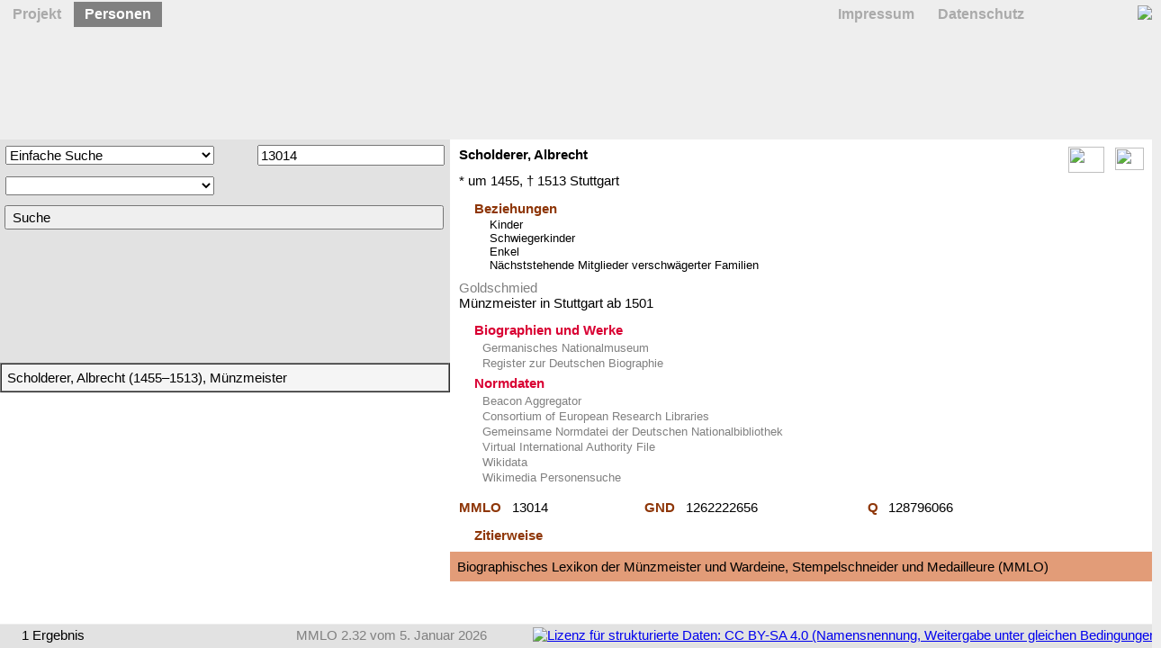

--- FILE ---
content_type: text/html; charset=utf-8
request_url: https://mmlo.de/13014/Albrecht%C2%A0Scholderer%C2%A0(1455%E2%80%931513),%C2%A0M%C3%BCnzmeister
body_size: 14447
content:
<!DOCTYPE html PUBLIC "-//W3C//DTD XHTML 1.0 Strict//EN"
"http://www.w3.org/TR/xhtml1/DTD/xhtml1-strict.dtd">
<html xmlns="http://www.w3.org/1999/xhtml">
<head>
<title>Scholderer, Albrecht (1455–1513), Münzmeister – MMLO</title>
<meta name="viewport" content="width=device-width, initial-scale=1, shrink-to-fit=no" />
<link rel="stylesheet" type="text/css" media="screen" href="/screen.style.php" />
<link rel="stylesheet" type="text/css" media="print" href="/print.style.php" />
<link rel="stylesheet" type="text/css" href="/accept.php" id="choice" />
<link rel="apple-touch-icon" href="/x/pic/appicon.png" />
<link rel="canonical" href="https://mmlo.de/13014/Albrecht Scholderer (1455–1513), Münzmeister" id="canu" />
<script type="text/javascript">
var dynamic = true;
var startpanel = 1;
var master = 0;
var lemma = "13014";
var query = 1;
</script>
<script src="/script.php"></script>
<base target="_blank" />
</head>
<body>
<div id="intro"></div>
<div id="printlogo"><img src="/x/pic/print.gif" width="640" height="92" alt="Biographisches Lexikon der Münzmeister und Wardeine, Stempelschneider und Medailleure (MMLO)" /></div>
<div id="printurl">mmlo.de/13014</div>
<noscript><form method="POST" action="/" target="_self"></noscript><div id="P1">
<div id="FE" class="part">
<div id="protocol"></div>
<div id="charmap" onmousedown="paste(event); return false;"></div>
</div>
<div id="FH" class="part"></div>
<div id="FS" class="part"></div>
<div id="F0" class="part">
<div id="K0" class="query" style="display: block">
<div id="Q1" class="line"><table cellspacing="0" cellpadding="6"><tr><td><div><select name="Feld[]" id="field1" size="1" onmousedown="if (instance!=1) hide_suggest(instance); stop(event);" onchange="clear_entry(this);" onkeydown="suppress_focus();" onkeyup="blur(); stop(event); focus(); stop(event); activate_focus();">
<option value=""></option><optgroup label="Freie Suche" de="Freie Suche">
<option value="0" selected="selected"de="Einfache Suche">Einfache Suche</option>
</optgroup><optgroup label="Person" de="Person">
<option value="1"de="Name">Name</option>
</optgroup><optgroup label="Wirkung" de="">
<option value="3"de="">Tätigkeit</option>
<option value="4"de="">Wirkungsort</option>
</optgroup><optgroup label="Normdaten" de="Normdaten">
<option value="5"de="">MMLO</option>
<option value="7" style="padding-left: 32px;"de="">GND</option>
<option value="8" style="padding-left: 32px;"de="">ISNI</option>
<option value="9" style="padding-left: 32px;"de="">VIAF</option>
<option value="10" style="padding-left: 32px;"de="">Q</option>
</optgroup></select></div></td><td><img id="mode1" src="/x/pic/is.gif" width="24" height="16" onmousedown="hide_suggest(instance); negate(this);" /></td><td><div><input type="text" name="Text[]" value="13014" id="search1" class="search" onfocus="set_instance(this); restore_suggest(instance);" onblur="wane_suggest(instance);" onkeyup="check_specialkeys(event);" onmousedown="insert_entry();" autocomplete="off" /></div><div id="result1" class="result" onclick="select(event);" /></td></tr></table></div><div id="heap0"></div>
<span id="static0"><noscript></noscript></span>
<input type="submit" id="submit0" class="submit" name="S" value=" Suche " onclick="if (dynamic) { blur(); send_query(); return false; }" />
</div>
</div>
<div id="F1" class="part">
<div id="C0" class="match" onclick="detail(event, false);" ondblclick="detail(event, true);" style="display: block;"></div>
<noscript></noscript></div>
<div id="F2" class="part">
<div id="R0" class="detail" style="display: block" oncontextmenu="return rightclick(event);">
<noscript><div class="content" width="100%">
<div class="visual"><a onmousedown="location.href='mailto:MMLO%20Redaktion%20%3Cmmlo@itg.uni-muenchen.de%3E?subject=Mitteilung%20zur%20MMLO%20ID%2013014&amp;body=Liebe%20MMLO%20Redaktion,%0D%0A%0D%0Azum%20Datensatz%20http://mmlo.de/13014%20m%C3%B6chte%20ich%20gerne%20folgendes%20erg%C3%A4nzen%20oder%20berichtigen:%0D%0A%0D%0A%0D%0A%0D%0A%0D%0A%0D%0AMit%20freundlichen%20Gr%C3%BC%C3%9Fen,'; return false;" title="Mitteilung an die Redaktion"><img src="/x/pic/mail.gif" width="40" height="29" style="cursor: pointer; vertical-align: bottom; padding-bottom: -10px;" /></a>   <a onclick="sw = window.open(yanked && yanked!=13014 ? '/'+yanked+'/REL/13014' : '/13014/REL', 'REL', 'left=400,top=250,width=900,height=600,dependent=yes,location=no,menubar=no,status=no,toolbar=no,scrollbars=no,resizable=yes'); yanked=0; gen.push(sw); sw.focus();" oncontextmenu="yank(13014); return false;" title="Beziehungen"><img src="/x/pic/rel.png" width="32" height="25" style="cursor: pointer;" /></a></div><div class="person"><b>Scholderer, Albrecht</b></div><div class="babel">(Albrecht Scholderer)</div><p class="skip" /><div><span class="var">* um 1455</span>, <span class="var">† 1513</span> Stuttgart</div><p class="skip" /><div><ul id="F021" class="toggle"><li><span class="fn">Beziehungen</span><ul><li><span class="normal">Kinder</span><ul><li style="padding-left: 0px;"><a onclick="ask(['DETAIL', 0, '19414', shift ? 1 : 0]); feature(null); return stop(event);">Scholderer, Maria (1485–    )</a></li></ul></li><li><span class="normal">Schwiegerkinder</span><ul><li style="padding-left: 0px;"><a onclick="ask(['DETAIL', 0, '13015', shift ? 1 : 0]); feature(null); return stop(event);">Boßweil, Ulrich (1480–1553), Münzmeister</a></li></ul></li><li><span class="normal">Enkel</span><ul><li style="padding-left: 0px;"><a onclick="ask(['DETAIL', 0, '13016', shift ? 1 : 0]); feature(null); return stop(event);">Boßweil, Albrecht (1510–1578), Münzmeister</a></li></ul></li><li><span class="normal">Nächststehende Mitglieder verschwägerter Familien</span><ul><li style="padding-left: 0px;"><a onclick="ask(['DETAIL', 0, '13015', shift ? 1 : 0]); feature(null); return stop(event);">Boßweil, Ulrich (1480–1553), Münzmeister</a></li></ul></li></ul></li></ul></div><p class="smallskip" /><div class="career" onclick="mint(event);"><div class="copy">Goldschmied</div><div>Münzmeister in <span class="mint" x="Stuttgart">Stuttgart</span> ab 1501</div></div><p class="skip" /><div><ul id="F057" class="toggle"><li><span class="cn">Biographien und Werke</span><ul><div><a href="http://objektkatalog.gnm.de/recherche/?search_api_fulltext=GND/1262222656&items_per_page=96#content" onclick="sw1 = window.open('http://objektkatalog.gnm.de/recherche/?search_api_fulltext=GND/1262222656&items_per_page=96#content', '13014B1', 'width=900,height=600,dependent=yes,location=no,menubar=no,status=no,toolbar=no,scrollbars=yes,resizable=yes'); win.push(sw1); sw1.focus();  return stop(event);"> Germanisches Nationalmuseum</a></div><div><a href="http://www.deutsche-biographie.de/1262222656.html#indexcontent" onclick="sw2 = window.open('http://www.deutsche-biographie.de/1262222656.html#indexcontent', '13014B2', 'width=900,height=600,dependent=yes,location=no,menubar=no,status=no,toolbar=no,scrollbars=yes,resizable=yes'); win.push(sw2); sw2.focus();  return stop(event);"> Register zur Deutschen Biographie</a></div></ul></li></ul></div><div><ul id="F058" class="toggle"><li><span class="cn">Normdaten</span><ul><div><a href="https://prometheus.lmu.de/gnd/1262222656" onclick="sw3 = window.open('https://prometheus.lmu.de/gnd/1262222656', '13014B3', 'width=900,height=600,dependent=yes,location=no,menubar=no,status=no,toolbar=no,scrollbars=yes,resizable=yes'); win.push(sw3); sw3.focus();  return stop(event);"> Beacon Aggregator</a></div><div><a href="http://thesaurus.cerl.org/record/cnp02383622#bm_thesaurus_cnp02383622" onclick="sw4 = window.open('http://thesaurus.cerl.org/record/cnp02383622#bm_thesaurus_cnp02383622', '13014B4', 'width=900,height=600,dependent=yes,location=no,menubar=no,status=no,toolbar=no,scrollbars=yes,resizable=yes'); win.push(sw4); sw4.focus();  return stop(event);"> Consortium of European Research Libraries</a></div><div><a href="https://katalog.dnb.de/DE/resource.html?id=1262222656#content" onclick="sw5 = window.open('https://katalog.dnb.de/DE/resource.html?id=1262222656#content', '13014B5', 'width=900,height=600,dependent=yes,location=no,menubar=no,status=no,toolbar=no,scrollbars=yes,resizable=yes'); win.push(sw5); sw5.focus();  return stop(event);"> Gemeinsame Normdatei der Deutschen Nationalbibliothek</a></div><div><a href="http://viaf.org/viaf/DNB|1262222656" onclick="sw6 = window.open('http://viaf.org/viaf/DNB|1262222656', '13014B6', 'width=900,height=600,dependent=yes,location=no,menubar=no,status=no,toolbar=no,scrollbars=yes,resizable=yes'); win.push(sw6); sw6.focus();  return stop(event);"> Virtual International Authority File</a></div><div><a href="http://wikidata.org/wiki/Q128796066" onclick="sw7 = window.open('http://wikidata.org/wiki/Q128796066', '13014B7', 'width=900,height=600,dependent=yes,location=no,menubar=no,status=no,toolbar=no,scrollbars=yes,resizable=yes'); win.push(sw7); sw7.focus();  return stop(event);"> Wikidata</a></div><div><a href="http://persondata.toolforge.org/p/gnd/1262222656" onclick="sw8 = window.open('http://persondata.toolforge.org/p/gnd/1262222656', '13014B8', 'width=900,height=600,dependent=yes,location=no,menubar=no,status=no,toolbar=no,scrollbars=yes,resizable=yes'); win.push(sw8); sw8.focus();  return stop(event);"> Wikimedia Personensuche</a></div></ul></li></ul></div><p class="skip" /><div><span class="fn">MMLO </span> <nobr>13014   <a href="https://mmlo.de/13014" title="MMLO Permalink"><img src="/x/pic/permalink.gif" width="83" height="16" style="vertical-align: bottom; padding-bottom: 2px;" /></a></nobr>   <span class="fn">GND </span> <nobr>1262222656   <a href="https://mmlo.de/Q/GND=1262222656" title="GND Permalink"><img src="/x/pic/pndlink.gif" width="98" height="16" style="vertical-align: bottom; padding-bottom: 2px;" /></a></nobr>   <span class="fn">Q </span> 128796066</div><p class="skip" /><div><ul id="F090" class="toggle"><li><span class="fn">Zitierweise</span><ul><li><nobr>Biographisches Lexikon der Münzmeister und Wardeine, Stempelschneider und Medailleure (MMLO)</nobr>,
<nobr>hrsg. von Gerhard Schön</nobr>,
<nobr>https://mmlo.de/13014</nobr></li></ul></li></ul></div><table class="note" width="100%" cellspacing="0" cellpadding="0"><tr><td><p>Biographisches Lexikon der Münzmeister und Wardeine, Stempelschneider und Medailleure (MMLO)</p></td></tr></table></div>
<script type="text/javascript">
done = 1;
</script>
</noscript></div>
</div>
</div>
<div id="P2">
<table border="0" cellspacing="0" cellpadding="0"><tr height="155"><td colspan="2" width="100%"></td></tr><tr height="80%"><td width="200" valign="top" bgcolor="#ECECEC">
<div id="F3" class="scroll">
<div class="side" id="s0">
<h1 id="side1" onmousedown="side(1);">Projekt</h1>
<h1 id="side2" p="1" onmousedown="side(2);">Literatur</h1>
<h1 id="side3" p="2" onmousedown="side(3);">Danksagung</h1>
</div>
<div class="side" id="s1">
<h1 id="side4" onmousedown="side(4);">Impressum</h1>
<h1 id="side5" onmousedown="side(5);">Kontakt</h1>
</div>
<div class="side" id="s2">
<h1 id="side6" onmousedown="side(6);">Datenschutz</h1>
</div>
</div></td><td valign="top" bgcolor="white"><div id="F4" class="scroll"><table border="0" cellspacing="0" cellpadding="10" width="100%" height="100%"><tr><td align="left" valign="top">
<div class="board" id="h0">
<div class="switch" id="d1">
</div>
<div class="switch" id="d2">
</div>
<div class="switch" id="d3">
</div>
</div>
</div>
<div class="board" id="h1">
<div class="switch" id="d4">
</div>
<div class="switch" id="d5">
</div>
</div>
<div class="board" id="h2">
<div class="switch" id="d6">
</div>
</div>
</td></tr></table></div></td></tr></table></div>
<div id="header"><table width="100%" border="0" cellspacing="0" cellpadding="0">
<tr><td align="left" valign="bottom" width="40%"><table border="0" height="32" class="menu"><tr><th id="head0" onmousedown="header(0,3); document.title = project;" title="Das MMLO Webangebot ist mit allen gängigen Browsern zugänglich: Google Chrome (ab Version 0.2), Firefox (ab Version 1.5), SeaMonkey (ab Version 1.0), Mozilla (ab Version 1.2.1), Netscape (ab Version 7.1), Safari (ab Version 2.0), Konqueror (ab Version 3.2), Opera (ab Version 8.0) und Internet Explorer (ab Version 5.5), jeweils auf allen Plattformen. Für den LiveIndex muss JavaScript in Ihrem Browser aktiviert sein (beim Internet Explorer bis zur Version 6.1 wird zusätzlich Active Scripting sowie die Ausführung von sicheren ActiveX Steuerelementen und Plug-ins benötigt)."><nobr>Projekt</nobr></th><th id="canvas0" class="active" onmousedown="canvas(0); sheet = false; resize();"><nobr>Personen</nobr></th><td><div id="BL"><div id="TL" class="toolbar"><button id="cancel" title="Abbrechen" onclick="cancel();"><img src="/x/pic/cancel.gif" /></button></div></div></td></tr></table></td><td align="right" valign="bottom" width="50%"><table border="0" height="32" class="menu"><tr><td><div id="BR"><div id="TR" class="toolbar"><button id="delete" title="L&ouml;schen" onclick="drop();"><img src="/x/pic/delete.gif" /></button><button id="insert" title="Als neuen Datensatz speichern" onclick="insert();"><img src="/x/pic/new.gif" /></button><button id="save" title="Speichern" onclick="save();"><img src="/x/pic/ok.gif" /></button></div></div></td><th id="head1" onmousedown="header(1,2); document.title = project;"><nobr>Impressum</nobr></th><th id="head2" onmousedown="header(2,1); document.title = project;"><nobr>Datenschutz</nobr></th></tr></table></td><td align="right"><img id="siegel" src="/x/pic/siegel.gif" /></td></tr>
</table></div>
<div id="footer"><table width="100%" border="0" cellspacing="0" cellpadding="0">
<tr><td width="13"><img id="ani" src="/x/pic/spacer.gif" width="13" height="13" /></td>
<td width="20%" align="left"><div id="E"><span id="N0" style="display: block">3584 Datensätze</span></div></td>
<td align="center"><div class="version">&nbsp;MMLO 2.32 vom 5. Januar 2026</div></td>
<td align="right"></td>
<td align="right" width="20%"><div class="logo"><a href="http://creativecommons.org/licenses/by-sa/4.0/"><img src="/x/pic/CC.png" title="Lizenz für strukturierte Daten: CC BY-SA 4.0
(Namensnennung, Weitergabe unter gleichen Bedingungen)" /></a></div></td></tr>
</table></div>
<noscript></form></noscript><iframe class="upload" name="iframeX"></iframe>
<div id="curtain"></div>
</body>
</html>

--- FILE ---
content_type: text/css
request_url: https://mmlo.de/screen.style.php
body_size: 14135
content:
#F0.part { width: 573px; height: 250px; top: 155px; left: 0px; text-align: left; overflow: visible; }
#F1.part { width: 382px; height: 250px; top: 155px; left: 573px; overflow-x: hidden; background: white; }
#F2.part { width: 955px; height: 300px; top: 405px; left: 0px; border-top: 2px solid #D90033; overflow-x: hidden; background: white; }
#F3 { width: 200px; height: 550px; top: 155px; left: 0px; border-top: 1px solid #AFAFAF; overflow-x: hidden; display: none; }
#F4 { width: 755px; height: 550px; top: 155px; left: 200px; overflow-x: hidden; display: none; }
#F4.full { width: 955px; height: 550px; top: 155px; left: 0px; display: none; }
#FE { width: 573px; height: 250px; top: 155px; left: 0px; text-align: left; overflow: visible; display: none; background: url(/x/pic/milk.png) repeat; }
#FH { width: 382px; height: 250px; top: 155px; left: 573px; overflow: visible; display: none; background: url(/x/pic/milk.png) repeat; }
#FS { width: 955px; height: 300px; top: 405px; left: 0px; overflow: visible; display: none; background: url(/x/pic/milk.png) repeat; }
select { font-family: "FF MetaPlus", "FF Meta", Arial, Helvetica, Verdana, sans-serif; font-size: 15px; width: 220px; }
.submit { margin: 4pt; padding: 2pt; text-align: left; width: 220px; display: block; }
#P1 { position: absolute; top: 0px; left: 0px; width: 955px; height: 731px; background: url(/x/pic/bg.gif) repeat-x; display: block; visibility: visible; }
#P2 { position: absolute; top: 0px; left: 0px; width: 955px; height: 731px; background: url(/x/pic/bg.gif) repeat-x; display: block; visibility: hidden; }
html { overflow: hidden; }
body { margin: 0px; padding: 0px; font-family: "FF MetaPlus", "FF Meta", Arial, Helvetica, Verdana, sans-serif; font-size: 15px;background-color: #EEEEEE; overflow: hidden; }
#header { position: absolute; top: 0px; left: 0px; width: 955px; height: 155px; background: url(/x/pic/screen.gif) no-repeat scroll; }
#footer { position: absolute; bottom: 0px; left: 0px; width: 955px; height: 26px; background-color: #E2E2E2; }
#charmap { display: none; }
.upper { display: none; }
.lower { display: inline; }
.part { position: absolute; overflow: auto; background-color: #E2E2E2; }
#atools { float: right; display: none; }
#atools img { width: 27px; height: 30px; margin: 6px; cursor: pointer; }
.itools { width: 27px; height: 30px; float: right; cursor: pointer; }
object { margin: 2px 0px; }
table { margin: 0pt; padding: 0pt; }
table h4 { margin-bottom: 1ex; }
.error { color: white; background-color: #D90033; margin-top: 6pt; padding: 6pt; text-align: justify; }
.note { background-color: white; }
.note p { background-color: #E29C78; margin-top: 6pt; padding: 6pt; text-align: justify; }
img { border: 0px; }
.active { color: white; background-color: gray; cursor: default; }
.alert { color: white !important; background-color: #BB1551; cursor: default; }
.selected { color: black; background-color: #E29C78; cursor: default; }
.showing td { color: black; background-color: #E29C78; cursor: default; }
.content, .section { padding-top: 8px; padding-left: 10px; padding-right: 4px; background-color: white; }
.section { padding-bottom: 1ex; background-color: #E29C78; }
.entry { display: none; }
.detail div { margin: 0px; text-align: left; }
* html .detail div { padding-right: .5em; }
.query { padding-bottom: 4px; background-color: #E2E2E2; }
.query img { cursor: pointer; }
.match { cursor: pointer; background-color: white; white-space: normal; }
.match th { background-color: #D9D9D9; }
.match tr.mark td { color: black; background-color: #D90033; }
.match tr:hover { background-color: #D9D9D9; }
input { font-family: "FF MetaPlus", "FF Meta", Arial, Helvetica, Verdana, sans-serif; font-size: 15px; width: 200px; }
input.search { display: block; }
input.flag { width: 50px; }
input.tick { width: 20px; }
noscript input { width: 100%; margin: 0px; padding-left: 2px; text-align: left; }
// select.flag { width: auto; }
textarea { width: 600px; height: auto; }
p { margin: 0px; }
p.smallskip { height: 0.6ex; }
p.skip { height: 1.5ex; }
div.result { margin: 0px; width: 200px; max-height: 120%; overflow-x: hidden; overflow-y: auto; position: absolute; border: 2px groove; background: #FFFFFF; display: none; }
div.result div { color: #8E3608; width: 100%; overflow: hidden; white-space: nowrap; }
div.result ul { margin: 0px; padding: 0px; position: absolute; left: 200px; width: 200px; list-style: none outside; border: 2px groove; display: none; }
div.result li { margin: 0px; padding: 0px; color: #8E3608; background-color: white; overflow: hidden; white-space: nowrap; }
div.result :hover { color: black; background-color: #E29C78; }
.right { background: url(/x/pic/right.gif) no-repeat right; }
.mint { cursor: pointer; }
#highlight, .mint:hover { color: white; background-color: black; }
#printlogo { display: none; }
#printurl { display: none; }
.xn { font-weight: bold; color: #D90033; }
.cn { font-weight: bold; color: #D90033; white-space: nowrap; }
.fn { font-weight: bold; color: #8E3608; white-space: nowrap; padding-right: .25em; }
.mt { margin-top: .6ex !important; }
.em { font-weight: bold; }
.dt { border: 1px solid #E29C78; width: 100%; }
.dt td { vertical-align: top; }
.dt .alt0 td, .dt .alt0 th { border-left: 1px solid #D9E3FB; border-right: 1px solid #D9E3FB; }
.dt .alt1 td, .dt .alt1 th { border-left: 1px solid white; border-right: 1px solid white; background-color: #D9E3FB; }
.cite { font-style: italic; }
.copy { color: gray; }
#ani { margin: 4pt; }
.logo { white-space: nowrap; }
.logo img { margin-left: 6px; margin-right: 6px; }
.scroll { width: 100%; height: 100%; overflow: auto; }
#splash { width: 100%; font-size: 15pt; }
#splash td { padding-right: 1em; }
#hint { white-space: nowrap; }
.welcome { color: #D90033; }
.drudel { color: #E29C78; text-align: justify; word-spacing: 1em; }
.drudel span { word-spacing: .1em; }
.drudel a:link, .drudel a:visited { border: 1px solid white; color: #E29C78 !important; text-decoration: none; }
.drudel a:focus, .drudel a:hover { color: black; border: 1px solid #D90033 !important; }
.drudel a:active { color: white; background-color: black; }
.feature { color: #999999; text-align: justify; word-spacing: 1em; }
.feature span { word-spacing: .1em; }
.feature a:link { border: 1px solid white; color: #999999 !important; text-decoration: none; }
.feature a:visited { border: 1px solid white; color: #AAAAAA !important; text-decoration: none; }
.feature a:focus, .feature a:hover { color: black; border: 1px solid #D90033 !important; }
.feature a:active { color: white; background-color: black; }
.dark { background: #E2E2E2; }
.version { color: gray; white-space: nowrap; overflow: hidden; }
#curtain { position: absolute; left: 0px; top: 0px; width: 100%; height: 100%; background: #E2E2E2; }
#curtain img { max-width: 100%; max-height: 100%; overflow: hidden; }
#intro img { position: absolute; right: 0px; top: 0px; width: 145px; height: 145px; display: none; }
#P1 a { color: gray; }
#P1 a:link, #P1 a:visited {  } /* border: 1px solid transparent; */
#P1 a:focus, #P1 a:hover { color: white; background: black; } /* border: 1px solid #8E3608; */
#P1 a:active { color: white; background: black; }
#P2 a { color: black; }
#P2 a:focus, #P2 a:hover { color: black; background-color: #ECECEC; }
#F3 a, .ax { text-decoration: underline; }
#F4 a { text-decoration: none; }
.ae { margin-right: .3em; }
.ay { color: white; }
.ax:hover { background-color: #ECECEC; cursor: pointer; }
#F71 ul ul a:hover { border: 1px solid #ECECEC; background-color: #DDDDDD; }
.switch, .board, .side { display: none; }
.switch h2 { color: #8E3608; margin-top: 0pt; }
.menu th { font-size: 16px; color: #AAAAAA; text-align: center; vertical-align: middle; white-space: pre; padding-left: 12px; padding-right: 12px; }
.menu th.active { color: white; background-color: gray; }
.menu th:hover, .ay:hover { color: black; background-color: #DDDDDD; cursor: pointer; }
.menu h1 { width: 200px; cursor: pointer; }
.side h1 { margin: 0px; width: 200px; font-size: 11pt; text-transform: uppercase; border-bottom: 1px solid #AFAFAF; padding-top: 6px; padding-bottom: 6px; padding-left: 5px; font-weight: normal; }
.side h1:hover { background-color: #DDDDDD; }
.definition { padding-left: 1.2em; text-indent: -1.2em; }
.label { text-transform: uppercase; margin-right: .5em; }
.lemma { font-weight: bold; }
.margin { font-style: italic; float: right; margin-right: .35em !important; }
.margin div { text-align: right; }
.margin img { margin-left: 2ex; margin-bottom: 2ex; cursor: pointer; }
ul.toggle li.hidden { cursor: pointer; }
ul.toggle, ul.toggle ul { margin: 0px; padding: 2px; list-style: none; display: block; }
ul.toggle li { left: 0px; padding-left: 15px; padding-right: 0px; display: block; }
ul.toggle li.plain { padding-left: 0px; }
ul.toggle li.hidden { background: url(/x/pic/right.gif) no-repeat top left; }
ul.toggle li.visible { background: url(/x/pic/ASC.gif) no-repeat top left; }
ul.toggle li li { font-size: 10pt; }
ul.toggle li li li.article { font-weight: normal; color: black; font-style: oblique; background: #FFFFCC; }
ul.toggle li li li.media { list-style-type: none; margin: 0px; padding: 0px; }
ul.toggle a, .source a { font-size: 10pt; font-weight: normal; color: silver; text-decoration: none; padding-left: .25em; padding-right: .5em; }
ul.toggle div a { color: black; font-style: normal; }
ul.toggle em { font-size: 9pt; font-weight: normal; color: silver; background: white; margin-top: .5em; display: block; }
ul table { table-layout: auto; color: black; margin: 5px 0px; cursor: pointer; }
ul tr:hover { background: #ECECEC; }
ul th { color: #8E3608; font-style: normal; font-weight: bold; text-align: center; }
ul td { font-style: normal; font-weight: normal; }
.rem { font-style: normal; margin-right: .4em; }
img.sort { display: inline; margin: 0px 10px; }
img.unsort { display: none; margin: 0px 10px; }
pre { margin: 0px; font-family: "FF MetaPlus", "FF Meta", Arial, Helvetica, Verdana, sans-serif; font-size: 15px; }
.column { color: black; }
.ed:hover { color: white; background-color: black; cursor: pointer; }
.ed table { display: inline; }
.batch { background-color: #D90033; margin-bottom: 1ex; }
#bold, .bold { font-weight: bold; }
.toolbar { display: none; white-space: nowrap; }
.toolbar img { width: 24px; height: 20px; margin-left: 12px; margin-right: 12px; }
#username, #password, #password1, #password2 { width: 195px; }
#settings { display: none; }
#login, #change { width: 200px; font-size: 15px; display: block; margin-top: 1.5ex; }
#ok { display: none; margin-top: 2.5ex; }
#char { color: white; background-color: black; }
fieldset { margin-top: 8px; margin-left: 8px; padding-bottom: 10px; width: 20px; height: 20px; font-size: 20px; text-align: center; background-color: white; display: inline; }
fieldset:hover { background-color: #E2E2E2; }
tt { margin-left: .25em; margin-right: .25em; }
.export { display: none; }
iframe.upload { width: 0px; height: 0px; display: none; }
iframe.pdf { width: 100%; height: 600px; }
#language { font-size: 16pt; color: silver; }
#language div { display: inline; }
span.de { display: none; }
#language img { opacity: 0.4; filter: alpha(opacity=40); }
.rtl div { text-align: right; }
.rtl .fn { padding-right: 0; }
.small { font-size: 10pt; }
.name { font-size: 20px; }
.link { height: .8em; width: .8em; padding-right: .5em; }
.visual { float: right; margin-right: .35em !important; }
h3 { margin-top: 2ex; margin-bottom: .5ex; }
sup, .var { line-height: 0px; }
.person { font-weight: bold; color: #A0A0A0; }
.person b { font-weight: bold; color: black; }
.babel { display: none; }
.silver { color: silver; }
.circ { display: inline-block; background-color: #CCCCCC; color: white; text-align: center; line-height: 0px; border-radius: 50%; width: 3ex; height: 3ex; margin-left: .2em; }
.circ:hover { background-color: black; }
.circ span { display: inline-block; padding-top: 50%; padding-bottom: 50%; }
#splinfo { width: 100%; font-size: 16px; }
#splinfo .cn { padding-left: .6ex; margin-top: 2ex; }
#splinfo table { width: 100%; font-size: 14px; margin-top: 1ex; }
#splinfo table tr td { padding: 1ex; vertical-align: top; background-image: linear-gradient(135deg, #FFFFFF 0%, #DDDDDD 100%); }
#F001 { margin-top: -1ex; width: 1000%; font-size: 13pt; }
#F001, #F001 ul { list-style: none; padding: 0px; }
#F001 li { float: left; position: relative; } /* text-align: center; */
#F001 span { position: relative; display: inline-block; box-shadow: 4px 4px 9px -4px rgba(0,0,0,0.4); height: 80px; width: 150px; background-image: linear-gradient(315deg, #DDDDDD 0%, #FFFFFF 100%); margin: .8ex; }
#F001 a { display: table-cell; height: 80px; width: 150px; text-align: center; vertical-align: middle; }
#F001 li.hidden { cursor: s-resize; }
#F001 li.hidden a:hover { outline: 2px solid black; background-color: inherit; box-shadow: 8px 8px 12px -6px rgba(0,0,0,0.8); }
#F001 li.hidden span { background-image: linear-gradient(315deg, #E29C78 0%, #FFFFFF 100%); }
#F001 ul { border-top: 4px solid #AAAAAA; }
#F001 ul span:not(.last)::before { display: inline-block; content: ""; position: absolute; left: 75px; top: -8px; height: 8px; width: 150px; border-left: 4px solid #AAAAAA; }
#F001 ul span.last::before { content: ""; position: absolute; left: 75px; top: -12px; height: 5px; width: 1000px; border-top: 6px solid white; border-left: 4px solid #AAAAAA; }
#F001 li:not(.hidden) > span:not(.leaf)::after { display: inline-block; content: ""; position: absolute; left: 75px; bottom: -11px; height: 8px; border-left: 4px solid #AAAAAA; }
#F001 ul li:first-child::before { content: ""; position: absolute; left: -68px; top: -5px; height: 0px; width: 150px; border-top: 6px solid white; }
#F001 ul li:last-child::after { content: ""; position: absolute; right: -72px; top: -5px; height: 0px; width: 150px; border-top: 6px solid white; }

/* end of file */

--- FILE ---
content_type: text/css; charset=utf-8
request_url: https://mmlo.de/accept.php
body_size: 143
content:
  span. { display: inline; }
  div. { color: black; }
  div. img { opacity: 1 !important; filter: alpha(opacity=100) !important; }

--- FILE ---
content_type: text/css
request_url: https://mmlo.de/print.style.php
body_size: 1525
content:
#F0 { display: none; }
#F1 { display: none; }
#F2 { display: block; }
#F3 { display: none; }
#F4 { display: block; }
#FE { display: none; }
#P1 { display: block; }
#P2 { display: block; }
body { margin: 0cm; padding: 0cm; font-family: Arial, Helvetica, Verdana, "LMU CompatilFact", sans-serif; font-size: 10pt; }
#h0 { display: none; }
#h1 { display: none; }
#h2 { display: none; }
#h3 { display: none; }
#h4 { display: none; }
#header { display: none; }
#siegel { display: none; }
#footer { display: none; }
#hint { display: none; }
.note { display: none; }
.detail { display: block; margin: 0cm; padding: 0cm; position: static; top: 100px; left: 0cm; }
.detail td { font-size: 11pt; text-align: left; }
.em { font-weight: bold; }
.fn { font-style: italic; padding-right: 0.2cm; }
a { color: red; text-decoration: none; padding-right: 0.2cm; }
.export { display: none; }
.noprint { display: none; }
pre { font-family: Arial, Helvetica, Verdana, "LMU CompatilFact", sans-serif; white-space: normal; }
.detail td { vertical-align: top; }
.unsort, .sort { display: none; }
#intro { display: none; }
#printlogo { display: block; }
#printurl { font-size: 15pt; position: absolute; top: 64px; right: 12px; display: block; }
.margin { font-style: italic; float: right; margin-right: .35em !important; }
.margin div { text-align: right; }
#atools, img.itools { display: none; }
iframe { display: none; }
span.de { display: none; }
#instruction { display: none; }

/* end of file */

--- FILE ---
content_type: text/css; charset=utf-8
request_url: https://mmlo.de/accept.php?de
body_size: 149
content:
  span.de { display: inline; }
  div.de { color: black; }
  div.de img { opacity: 1 !important; filter: alpha(opacity=100) !important; }

--- FILE ---
content_type: text/css; charset=utf-8
request_url: https://mmlo.de/accept.php?de
body_size: 149
content:
  span.de { display: inline; }
  div.de { color: black; }
  div.de img { opacity: 1 !important; filter: alpha(opacity=100) !important; }

--- FILE ---
content_type: application/xml; charset=utf-8
request_url: https://mmlo.de/response.php
body_size: 7096
content:
<?xml version="1.0" encoding="UTF-8" ?><root><div x="DETAIL"><span><![CDATA[<div class="content" width="100%"><div class="visual"><a onmousedown="location.href='mailto:MMLO%20Redaktion%20%3Cmmlo@itg.uni-muenchen.de%3E?subject=Mitteilung%20zur%20MMLO%20ID%2013014&amp;body=Liebe%20MMLO%20Redaktion,%0D%0A%0D%0Azum%20Datensatz%20http://mmlo.de/13014%20m%C3%B6chte%20ich%20gerne%20folgendes%20erg%C3%A4nzen%20oder%20berichtigen:%0D%0A%0D%0A%0D%0A%0D%0A%0D%0A%0D%0AMit%20freundlichen%20Gr%C3%BC%C3%9Fen,'; return false;" title="Mitteilung an die Redaktion"><img src="/x/pic/mail.gif" width="40" height="29" style="cursor: pointer; vertical-align: bottom; padding-bottom: -10px;" /></a>   <a onclick="sw = window.open(yanked && yanked!=13014 ? '/'+yanked+'/REL/13014' : '/13014/REL', 'REL', 'left=400,top=250,width=900,height=600,dependent=yes,location=no,menubar=no,status=no,toolbar=no,scrollbars=no,resizable=yes'); yanked=0; gen.push(sw); sw.focus();" oncontextmenu="yank(13014); return false;" title="Beziehungen"><img src="/x/pic/rel.png" width="32" height="25" style="cursor: pointer;" /></a></div><div class="person"><b>Scholderer, Albrecht</b></div><div class="babel">(Albrecht Scholderer)</div><p class="skip" /><div><span class="var">* um 1455</span>, <span class="var">† 1513</span> Stuttgart</div><p class="skip" /><div><ul id="F021" class="toggle"><li><span class="fn">Beziehungen</span><ul><li><span class="normal">Kinder</span><ul><li style="padding-left: 0px;"><a onclick="ask(['DETAIL', 0, '19414', shift ? 1 : 0]); feature(null); return stop(event);">Scholderer, Maria (1485–    )</a></li></ul></li><li><span class="normal">Schwiegerkinder</span><ul><li style="padding-left: 0px;"><a onclick="ask(['DETAIL', 0, '13015', shift ? 1 : 0]); feature(null); return stop(event);">Boßweil, Ulrich (1480–1553), Münzmeister</a></li></ul></li><li><span class="normal">Enkel</span><ul><li style="padding-left: 0px;"><a onclick="ask(['DETAIL', 0, '13016', shift ? 1 : 0]); feature(null); return stop(event);">Boßweil, Albrecht (1510–1578), Münzmeister</a></li></ul></li><li><span class="normal">Nächststehende Mitglieder verschwägerter Familien</span><ul><li style="padding-left: 0px;"><a onclick="ask(['DETAIL', 0, '13015', shift ? 1 : 0]); feature(null); return stop(event);">Boßweil, Ulrich (1480–1553), Münzmeister</a></li></ul></li></ul></li></ul></div><p class="smallskip" /><div class="career" onclick="mint(event);"><div class="copy">Goldschmied</div><div>Münzmeister in <span class="mint" x="Stuttgart">Stuttgart</span> ab 1501</div></div><p class="skip" /><div><ul id="F057" class="toggle"><li><span class="cn">Biographien und Werke</span><ul><div><a href="http://objektkatalog.gnm.de/recherche/?search_api_fulltext=GND/1262222656&items_per_page=96#content" onclick="sw1 = window.open('http://objektkatalog.gnm.de/recherche/?search_api_fulltext=GND/1262222656&items_per_page=96#content', '13014B1', 'width=900,height=600,dependent=yes,location=no,menubar=no,status=no,toolbar=no,scrollbars=yes,resizable=yes'); win.push(sw1); sw1.focus();  return stop(event);"> Germanisches Nationalmuseum</a></div><div><a href="http://www.deutsche-biographie.de/1262222656.html#indexcontent" onclick="sw2 = window.open('http://www.deutsche-biographie.de/1262222656.html#indexcontent', '13014B2', 'width=900,height=600,dependent=yes,location=no,menubar=no,status=no,toolbar=no,scrollbars=yes,resizable=yes'); win.push(sw2); sw2.focus();  return stop(event);"> Register zur Deutschen Biographie</a></div></ul></li></ul></div><div><ul id="F058" class="toggle"><li><span class="cn">Normdaten</span><ul><div><a href="https://prometheus.lmu.de/gnd/1262222656" onclick="sw3 = window.open('https://prometheus.lmu.de/gnd/1262222656', '13014B3', 'width=900,height=600,dependent=yes,location=no,menubar=no,status=no,toolbar=no,scrollbars=yes,resizable=yes'); win.push(sw3); sw3.focus();  return stop(event);"> Beacon Aggregator</a></div><div><a href="http://thesaurus.cerl.org/record/cnp02383622#bm_thesaurus_cnp02383622" onclick="sw4 = window.open('http://thesaurus.cerl.org/record/cnp02383622#bm_thesaurus_cnp02383622', '13014B4', 'width=900,height=600,dependent=yes,location=no,menubar=no,status=no,toolbar=no,scrollbars=yes,resizable=yes'); win.push(sw4); sw4.focus();  return stop(event);"> Consortium of European Research Libraries</a></div><div><a href="https://katalog.dnb.de/DE/resource.html?id=1262222656#content" onclick="sw5 = window.open('https://katalog.dnb.de/DE/resource.html?id=1262222656#content', '13014B5', 'width=900,height=600,dependent=yes,location=no,menubar=no,status=no,toolbar=no,scrollbars=yes,resizable=yes'); win.push(sw5); sw5.focus();  return stop(event);"> Gemeinsame Normdatei der Deutschen Nationalbibliothek</a></div><div><a href="http://viaf.org/viaf/DNB|1262222656" onclick="sw6 = window.open('http://viaf.org/viaf/DNB|1262222656', '13014B6', 'width=900,height=600,dependent=yes,location=no,menubar=no,status=no,toolbar=no,scrollbars=yes,resizable=yes'); win.push(sw6); sw6.focus();  return stop(event);"> Virtual International Authority File</a></div><div><a href="http://wikidata.org/wiki/Q128796066" onclick="sw7 = window.open('http://wikidata.org/wiki/Q128796066', '13014B7', 'width=900,height=600,dependent=yes,location=no,menubar=no,status=no,toolbar=no,scrollbars=yes,resizable=yes'); win.push(sw7); sw7.focus();  return stop(event);"> Wikidata</a></div><div><a href="http://persondata.toolforge.org/p/gnd/1262222656" onclick="sw8 = window.open('http://persondata.toolforge.org/p/gnd/1262222656', '13014B8', 'width=900,height=600,dependent=yes,location=no,menubar=no,status=no,toolbar=no,scrollbars=yes,resizable=yes'); win.push(sw8); sw8.focus();  return stop(event);"> Wikimedia Personensuche</a></div></ul></li></ul></div><p class="skip" /><div><span class="fn">MMLO </span> <nobr>13014   <a href="https://mmlo.de/13014" title="MMLO Permalink"><img src="/x/pic/permalink.gif" width="83" height="16" style="vertical-align: bottom; padding-bottom: 2px;" /></a></nobr>   <span class="fn">GND </span> <nobr>1262222656   <a href="https://mmlo.de/Q/GND=1262222656" title="GND Permalink"><img src="/x/pic/pndlink.gif" width="98" height="16" style="vertical-align: bottom; padding-bottom: 2px;" /></a></nobr>   <span class="fn">Q </span> 128796066</div><p class="skip" /><div><ul id="F090" class="toggle"><li><span class="fn">Zitierweise</span><ul><li><nobr>Biographisches Lexikon der Münzmeister und Wardeine, Stempelschneider und Medailleure (MMLO)</nobr>,
<nobr>hrsg. von Gerhard Schön</nobr>,
<nobr>https://mmlo.de/13014</nobr></li></ul></li></ul></div></div><table class="note" width="100%" cellspacing="0" cellpadding="0"><tr><td><p>Biographisches Lexikon der Münzmeister und Wardeine, Stempelschneider und Medailleure (MMLO)</p></td></tr></table>]]></span><span>0</span><span>13014</span><span>0</span><span><![CDATA[Scholderer, Albrecht (1455–1513), Münzmeister | MMLO]]></span><span><![CDATA[https://mmlo.de/13014/Albrecht Scholderer (1455–1513), Münzmeister]]></span></div></root>

--- FILE ---
content_type: application/xml; charset=utf-8
request_url: https://mmlo.de/response.php
body_size: 376
content:
<?xml version="1.0" encoding="UTF-8" ?><root><div x="RESULT"><span><![CDATA[1 Ergebnis]]></span><span>0</span><span>0</span></div><div x="SEARCH"><span><![CDATA[<table width="100%" bgcolor="#F5F5F5" border="1" cellspacing="0" cellpadding="6"><tr x="13014"><td>Scholderer, Albrecht (1455–1513), Münzmeister</td></tr></table>]]></span><span>0</span></div></root>

--- FILE ---
content_type: application/xml; charset=utf-8
request_url: https://mmlo.de/response.php
body_size: 106
content:
<?xml version="1.0" encoding="UTF-8" ?><root><div x="HASH"><span>1556999263</span></div></root>

--- FILE ---
content_type: application/xml; charset=utf-8
request_url: https://mmlo.de/response.php
body_size: 1644
content:
<?xml version="1.0" encoding="UTF-8" ?><root><div x="EXPAND"><span><![CDATA[<table cellspacing="0" cellpadding="6"><tr><td><div><select name="Feld[]" id="field2" size="1" onmousedown="if (instance!=2) hide_suggest(instance); stop(event);" onchange="clear_entry(this);" onkeydown="suppress_focus();" onkeyup="blur(); stop(event); focus(); stop(event); activate_focus();">
<option value=""></option><optgroup label="Freie Suche" de="Freie Suche">
<option value="0"de="Einfache Suche">Einfache Suche</option>
</optgroup><optgroup label="Person" de="Person">
<option value="1"de="Name">Name</option>
</optgroup><optgroup label="Wirkung" de="">
<option value="3"de="">Tätigkeit</option>
<option value="4"de="">Wirkungsort</option>
</optgroup><optgroup label="Normdaten" de="Normdaten">
<option value="5"de="">MMLO</option>
<option value="7" style="padding-left: 32px;"de="">GND</option>
<option value="8" style="padding-left: 32px;"de="">ISNI</option>
<option value="9" style="padding-left: 32px;"de="">VIAF</option>
<option value="10" style="padding-left: 32px;"de="">Q</option>
</optgroup></select></div></td><td><img id="mode2" src="/x/pic/is.gif" width="24" height="16" onmousedown="hide_suggest(instance); negate(this);" /></td><td><div><input type="text" name="Text[]" value="" id="search2" class="search" onfocus="set_instance(this); restore_suggest(instance);" onblur="wane_suggest(instance);" onkeyup="check_specialkeys(event);" onmousedown="insert_entry();" autocomplete="off" /></div><div id="result2" class="result" onclick="select(event);" /></td></tr></table>]]></span><span>2</span><span></span><span></span></div></root>

--- FILE ---
content_type: text/javascript; charset=utf-8
request_url: https://mmlo.de/script.php
body_size: 60418
content:

/*@cc_on @if (@_win32 && @_jscript_version >= 5)
  if (!window.XMLHttpRequest) {
    XMLHttpRequest = function() {
      return new ActiveXObject("Microsoft.XMLHTTP");
    }
  }
@end @*/

var project = "Biographisches Lexikon der Münzmeister und Wardeine, Stempelschneider und Medailleure (MMLO)";
var acro = "MMLO";
var url = "mmlo.de";
var gray = false;
var landscape = false;
var mobile = false;
var sheet = false;
var layout = {C:1, R:2};
var info = [1, 4, 6];
var scr = 0;
var schema = {
0:{lemma:null, insertable:false, deletable:false, heap:0, edit:false, batch:false, table:false, startset:[0], tree:{}, toggle:{F021:1, F051:1, F052:1, F053:1, F054:1, F056:1, F057:1, F058:1, F090:0, F100:1, F101:1, F102:1, F103:1, F104:1, F105:1, F106:1, F107:1, F108:1}}
};
var bar = {0:[]};
var done = 0;
var panel = 0;
var stack = query;
var instance = "0";
var zindex = 0;
var button = { de:"Suche" };
var rp = [];
var rs = [];
var xhr = [];
var win = [];
var gen = [];
var cmd = [];
var pos = [];
var user = "";
var base = "";
var hash = "";
var load = "";
var box = null;
var alt = false;
var shift = false;
var sm = null;
var tm = null;
var intro = true;
var yanked = 0;
var keycode = 0;
var textfocus = true;
var clipboard = [];
var tablesort = [];
var slide = { d:0, p:0, g:null, i:0, s:500, x1:0, x2:0, part:null };
var change = ["K", "R", "C", "N"];
var appword;
var nobot = 0;

onload = init;
// onload = (window.name || location.pathname > "/") ? init : curtain;
onresize = resize;
// onbeforeunload = prevent;
onbeforeunload = exit;
onerror = error;

if (window.addEventListener) {
  onkeydown = keydown;
  onkeyup = keyup;
} else {
  document.onkeydown = keydown;
  document.onkeyup = keyup;
}

var choice = ["de"];
var language = array_pos(window.name, choice||[]) != null ? window.name : "de";
accept(language);

function array_pos(needle, haystack) {
  var pos = null;
  for (var i=0; i<haystack.length; i++) {
    if (haystack[i] == needle) {
      pos = i; break;
    }
  }
  return pos;
}

function ask(data) {
  if (xhr[data[0]] = new XMLHttpRequest) {
    document.getElementById("ani").src = "/x/pic/search.gif";
    document.body.style.cursor = "progress";
    var postData = "";
    var k = data.length;
    for (var i=0; i<k; i++) postData += "&K%5B%5D=" + encodeURIComponent(data[i]);
    xhr[data[0]].open("POST", "/response.php", true);
    xhr[data[0]].setRequestHeader("Content-Type", "application/x-www-form-urlencoded");
    if (base) {
//    xhr[data[0]].setRequestHeader("Authorization", base);
      xhr[data[0]].setRequestHeader("X-Mark", user);
    }
    xhr[data[0]].setRequestHeader("X-Random", hash);
    xhr[data[0]].setRequestHeader("Accept", "application/xml");
    xhr[data[0]].setRequestHeader("Accept-Language", window.name);
    xhr[data[0]].onreadystatechange = function() {
      if (window.xhr[data[0]]) if (xhr[data[0]].readyState == 4) if (xhr[data[0]].status < 400) ask_update(data[0]);
    }
    xhr[data[0]].send(postData.substr(1));
  }
}

function ask_update(cmd) {
  var command = xhr[cmd].responseXML ? xhr[cmd].responseXML.getElementsByTagName("div") : [];
  var c = 0;
  while (c < command.length) {
    execute(command[c].getAttribute("x"), command[c].getElementsByTagName("span"));
    c++;
  }
}

function require(data, qsl) {
  var req = new XMLHttpRequest;
  if (req) {
    document.getElementById("ani").src = "/x/pic/" + (qsl ? "secure.png" : "search.gif");
    document.body.style.cursor = "progress";
    var postData = "";
    var k = data.length;
    if (data[0] == "SEARCH" || data[0] == "SAVE" || data[0] == "REPLACE") postData += data[--k];
    for (var i=0; i<k; i++) postData += "&K%5B%5D=" + encodeURIComponent(data[i]);
    req.open("POST", qsl ? "https://secure.quirin.gwi.uni-muenchen.de:8890/" : "/response.php", true);
    req.setRequestHeader("Content-Type", "application/x-www-form-urlencoded");
    if (base) {
//    req.setRequestHeader("Authorization", base);
      req.setRequestHeader("X-Mark", user);
    }
    req.setRequestHeader("X-Random", hash);
    req.setRequestHeader("Accept", "application/xml");
    req.setRequestHeader("Accept-Language", window.name);
    req.onreadystatechange = function() {
      if (req.readyState == 4) if (req.status < 400) update(req.responseXML);
    }
    req.send(postData.substr(1));
  }
}

function update(response) {
  if (response) {
    var command = response.getElementsByTagName("div");
    var c = 0;
    while (c < command.length) {
      execute(command[c].getAttribute("x"), command[c].getElementsByTagName("span"));
      c++;
    }
  }
}

function execute(cmd, data) {
  var d = data[0].childNodes.length ? data[0].firstChild.nodeValue : "";
  switch (cmd) {
    case "SPLASH":
      if (!schema[data[1].firstChild.nodeValue].lemma) document.getElementById("R"+data[1].firstChild.nodeValue).innerHTML = d;
      break;
    case "EXPAND":
      document.getElementById("Q"+data[1].firstChild.nodeValue).innerHTML = d;
      if (data[2].firstChild) {
        if (data[3].firstChild) {
          var j = document.getElementById("search"+data[1].firstChild.nodeValue);
          if (j.setActive) {
            j.setActive();
          } else {
            j.focus();
          }
        }
      } else {
        document.getElementById("search"+data[1].firstChild.nodeValue).style.display = "none";
      }
      accept(window.name);
      break;
    case "SUGGEST":
      var j = document.getElementById("result"+instance);
      if (j) {
        j.innerHTML = d;
        if (schema[data[1].firstChild.nodeValue].edit) j.style.width = document.getElementById("search"+instance).style.width;
        j.style.overflow = schema[data[1].firstChild.nodeValue].tree[schema[data[1].firstChild.nodeValue].edit && document.getElementById("edit"+instance) ? document.getElementById("edit"+instance).getAttribute("x") : document.getElementById("field"+instance).value] ? "visible" : "";
        j.style.display = d.length ? "block" : "none";
      }
      break;
    case "SEARCH":
      document.getElementById("C"+data[1].firstChild.nodeValue).innerHTML = d;
      document.getElementById("F"+layout.C).style.zIndex = ++zindex;
      document.getElementById("footer").style.zIndex = zindex;
      document.getElementById("submit"+data[1].firstChild.nodeValue).removeAttribute("disabled");
      if (master == data[1].firstChild.nodeValue) scroll("F"+layout.C);
      if (acro == "BMLO" || acro == "LOCI" || acro == "Kaiserhof" || acro == "MMLO") {
        // Quickhack Anfang
        // bei nur einem Ergebnis gleich den Treffer anzeigen
        if (parseInt(document.getElementById("N"+data[1].firstChild.nodeValue).innerHTML) == 1) {
          res = document.getElementById("C"+data[1].firstChild.nodeValue).getElementsByTagName("tr")[schema[data[1].firstChild.nodeValue].table ? 1 : 0];
          k = res.getAttribute("x");
          if (schema[data[1].firstChild.nodeValue].lemma == k) {
            feature(res);
          } else if (!xhr["DETAIL"] || xhr["DETAIL"].readyState % 4 == 0) {
            ask(["DETAIL", data[1].firstChild.nodeValue, k]);
            feature(res);
            query = 0;
          }
        }
        // Quickhack Ende
      }
      break;
    case "RESULT":
      document.getElementById("N"+data[1].firstChild.nodeValue).innerHTML = d;
      if (parseInt(data[2].firstChild.nodeValue)) {
        document.getElementById("canvas"+(1-master)).className += " alert";
        setTimeout("document.getElementById(\"canvas\"+(1-master)).className = document.getElementById(\"canvas\"+(1-master)).className.replace(/\s*alert/g, \"\");", 2000);
      }
      if (acro == "RSQV") unsquare();
      break;
    case "DETAIL":
      document.getElementById("FS").style.display = "none";
      schema[data[1].firstChild.nodeValue].batch = false;
      if (!(user && schema[data[1].firstChild.nodeValue].lemma) && master == data[1].firstChild.nodeValue) {
        scroll("F"+layout.R);
      }
      document.getElementById("R"+data[1].firstChild.nodeValue).innerHTML = d;
      schema[data[1].firstChild.nodeValue].lemma = data[2].firstChild.nodeValue;
      schema[data[1].firstChild.nodeValue].heap = parseInt(data[3].firstChild.nodeValue);
      if (data[1].firstChild.nodeValue == 0) {
        if (history.pushState) if (parseInt(data[2].firstChild.nodeValue)) if (nobot) history.pushState(null, null, "/" + data[2].firstChild.nodeValue);
        if (!nobot && !document.getElementById("canu")) {
          var canu = document.createElement("link");
          canu.setAttribute("rel", "canonical");
          canu.href = data[5].firstChild.nodeValue;
          canu.id = "canu";
//        document.head.appendChild(canu);
          document.head.insertBefore(canu, document.getElementsByTagName("script")[0]);
        }
        document.title = data[4].firstChild.nodeValue;
      }
      document.getElementById("printurl").innerHTML = url + "/" + data[2].firstChild.nodeValue;
      vanish();
      resize();
      if (landscape) document.getElementById("F"+layout.R).style.zIndex = ++zindex;
      add_toggle();
      add_titledata();
      if (acro == "RSQV") {
        if (master == data[1].firstChild.nodeValue) {
          if (!(rs && rs[8])) resize();
          quirk(1);
        }
        document.getElementById("R"+data[1].firstChild.nodeValue).style.background = "white";
        unsquare();
      }
      if (mobile) {
        fullscreen();
        sheet = true;
      }
      break;
    case "APPEND":
      var j = document.getElementById("list" + data[1].firstChild.nodeValue + "-" + data[2].firstChild.nodeValue);
      if (j) j.innerHTML = d;
      rs[21].style.display = "block";
      break;
    case "TABLE":
      document.getElementById("F61").innerHTML = d;
      break;
    case "PICA":
      if (schema[data[2].firstChild.nodeValue].lemma == data[3].firstChild.nodeValue) {
        document.getElementById("y"+data[1].firstChild.nodeValue).title = d;
      }
      break;
    case "CHANGE":
      alert(d);
    case "NULL":
      setTimeout("retry();", 3000);
      display(0);
      break;
    case "BASE":
      user = document.getElementById("username").value;
      base = "Basic "+d+"==";
      display(1);
      break;
    case "HASH":
      hash = d;
      if (user) {
        document.getElementById("logon").style.display = "none";
        document.getElementById("ok").style.display = "block";
        document.getElementById("settings").style.display = "block";
        expand_fieldset();
      }
      break;
    case "EDIT":
      with (document.getElementById("edit"+data[1].firstChild.nodeValue)) {
        removeAttribute("onclick");
        setAttribute("y", 1);
        innerHTML = d;
      }
      with (document.getElementById("search"+data[1].firstChild.nodeValue)) {
        if (data[2].firstChild.nodeValue == 1) {
          var h = Math.max((value.match(/\n/g)||[]).length, parseInt(value.length/100));
          if (document.selection) h++;
          style.width = (parseInt(rs[layout.R].style.width) - 40) + "px";
          setAttribute("rows", parseInt(Math.max(2, Math.min(h, parseInt(rs[layout.R].style.height)/20))));
        }
        focus();
      }
      if (!schema[master].edit) start_editmode();
      break;
    case "LOCK":
      alert("Datensatz gesperrt durch " + d);
      cancel();
      break;
    case "RELOAD":
      alert("Datensatz wurde inzwischen geändert. Jetzt neu laden?");
      cancel();
      break;
    case "CHAR":
      document.getElementById("charmap").innerHTML = d;
      break;
    case "INSERT":
      master = d;
      schema[master].lemma = data[1].firstChild.nodeValue;
      save();
      feature();
      break;
    case "BATCH":
      if (schema[data[1].firstChild.nodeValue].batch) {
        document.getElementById("FS").style.display = "none";
        document.getElementById("R"+data[1].firstChild.nodeValue).innerHTML = d;
      }
      break;
    case "PAGE":
      document.getElementById("d"+data[2].firstChild.nodeValue).innerHTML = d;
      load = data[1].firstChild.nodeValue;
      break;
    case "BIBLIOGRAPHY":
      document.getElementById("bibliography").innerHTML = d;
      break;
    case "CREDITS":
      document.getElementById("credits").innerHTML = d;
      break;
    case "REFERENCE":
      if (document.getElementById("kombi").checked && master == data[1].firstChild.nodeValue) {
        clear_form(1-master);
        clone(1-master, (master ? 51 : 61), false, d);
        clone(1-master);
        setTimeout("clear_submit("+(1-master)+");", 500);
        require(["SEARCH", 1-master, 1, "&Q%5B" + (master ? 51 : 61) + "%5D%5B1%5D%5Bm%5D=is&Q%5B" + (master ? 51 : 61) + "%5D%5B1%5D%5Bs%5D=" + d]);
      }
      break;
  }
  var idle = true;
  for (var type in xhr) if (xhr[type].readyState % 4 > 0) idle = false;
  if (idle) {
    document.getElementById("ani").src="/x/pic/spacer.gif";
    document.body.style.cursor = "default";
  }
}

function clip(str) {
  if (window.clipboardData) {
    clipboardData.setData("Text", str);
  } else if (window.netscape) {
    try {
      netscape.security.PrivilegeManager.enablePrivilege("UniversalXPConnect");
      var helper = Components.classes["@mozilla.org/widget/clipboardhelper;1"].getService(Components.interfaces.nsIClipboardHelper);
      helper.copyString(str);
    } catch(e) {
      alert("Zum Kopieren in die Zwischenablage muss \"signed.applets.codebase_principal_support\" eingeschaltet sein.");
    }
  }
}

function word(str) {
  if (!appword) {
    try {
      appword = startword();
    } catch(e) {
      alert("Zum Einfügen in Word ist ActiveX erforderlich.");
    }
  }
  if (appword) {
    clip(str);
    try {
      appword.Selection.Paste();
    } catch(e) {
      if (appword = startword()) appword.Selection.Paste();
    }
  }
}

function startword() {
  app = new ActiveXObject("Word.Application");
  app.WindowState = 2;
  app.Visible = true;
  app.Documents.Add();
  return app;
}

function kill() {
  try { xhr["SUGGEST"].abort(); } catch(e) {};
}

function curtain() {
  var c = document.getElementById("curtain");
  c.onclick = init;
}

function init(event) {
  document.getElementById("curtain").style.display = "none";
//if (top != self) top.location = self.location;
  require(["HASH"]);
  if (dynamic) {
    with (document.getElementById("P1").style) {
      width = "100%";
      height = "100%";
    }
    with (document.getElementById("P2").style) {
      width = "100%";
      height = "100%";
    }
    display(0);
    document.getElementById("header").style.width = "100%";
    document.getElementById("footer").style.width = "100%";
    document.getElementsByTagName("body")[0].style.backgroundRepeat = "repeat-x";
    resize(event);

    for (var p in schema) {
      if (query && master==p) {
        send_query();
      } else {
        for (var j in schema[p].startset) clone(p, schema[p].startset[j], j==0 && master==p);
      }
      document.getElementById("submit"+p).style.display = "none";
      document.getElementById("static"+p).innerHTML = "";
      document.getElementById("N"+p).style.display = master==p ? "block" : "none";
      clone(p);
      clear_submit(p);
    }

    if (acro == "RSQV") {
      if (master < 2) {
        var xmaster = master;
        master = 1-xmaster;
        canvas(xmaster);
      }
      // master = 1; canvas(0); // nur C0 anzeigen, C1 nicht; master wird dadurch wieder auf 0 gesetzt
      document.getElementById("F2").style.background = "none";
      document.getElementById("FH").style.display = "none";
    }

    screen(startpanel);
    for (var k in info) {
      if (entry = document.getElementById("side"+info[k])) entry.className = "selected";
      document.getElementById("d"+info[k]).style.display = "block";
    }
    document.getElementById("s"+scr).style.display = "block";
    document.getElementById("h"+scr).style.display = "block";
    document.getElementById("F0").style.zIndex = ++zindex;
    document.getElementById("F0").onmousedown = front;
    document.getElementById("F1").onmousedown = front;
    if (landscape) document.getElementById("F2").onmousedown = front;
  }
  if (mobile) {
    fullscreen();
    sheet = true;
  }
  if (done == 0) {
    for (var p in schema) {
      if (lemma.length && master==p) {
        ask(["DETAIL", master, lemma]);
      } else {
        if (dynamic) require(["SPLASH", p]);
if (dynamic && nobot && p == 0 && query == 0) require(["SEARCH", 0, 0, "&Q%5B5%5D%5B1%5D%5Bm%5D=is&Q%5B5%5D%5B1%5D%5Bs%5D=%25"]);
      }
    }
  }
  add_toggle(); // Kaiserhof Organigramm
}

function exit(event) {
  if (user) logoff();
  kill();
  vanish();
  for (var k in gen) if (gen[k]) gen[k].close();
}

function error(x, y, z) {
  require(["ERROR", x, y.substr(7), z]);
}

function front() {
  this.style.zIndex = ++zindex;
}

function fullscreen() {
  rs[2].style.top = rs[5].style.top;
  rs[2].style.left = rs[5].style.left;
  rs[2].style.width = rs[5].style.width;
  rs[2].style.height = rs[5].style.height;
  document.getElementById("F2").style.zIndex = ++zindex;
}

function screen(reqpanel) {
  if (panel != reqpanel) {
    switch (reqpanel) {
      case 1:
        document.getElementById("P2").style.visibility = "hidden";
        document.getElementById("P1").style.visibility = "visible";
        if (dynamic) {
          if (!(rs && rs[8])) resize();
          rs[8].style.display = "block";
          rs[7].style.display = "block";
          rs[6].style.display = "block";
          rs[5].style.display = "none";
          rs[4].style.display = "none";
          rs[3].style.display = "none";
          rs[2].style.display = "block";
          rs[1].style.display = "block";
          rs[0].style.display = "block";
          if (acro == "RSQV") rp[4].style.display = "none";
        } else {
          document.getElementById("F4").style.display = "none";
          document.getElementById("F3").style.display = "none";
          document.getElementById("F2").style.display = "block";
          document.getElementById("F1").style.display = "block";
          document.getElementById("F0").style.display = "block";
        }
        document.getElementById("E").style.display = "block";
        break;
      case 2:
        document.getElementById("E").style.display = "none";
        if (dynamic) {
          if (!(rs && rs[8])) resize();
          rs[0].style.display = "none";
          rs[1].style.display = "none";
          rs[2].style.display = "none";
          rs[3].style.display = "block";
          rs[4].style.display = "block";
          rs[5].style.display = "block";
          rs[6].style.display = "none";
          rs[7].style.display = "none";
          rs[8].style.display = "none";
          if (acro == "RSQV") rp[4].style.display = "block";
        } else {
          document.getElementById("F0").style.display = "none";
          document.getElementById("F1").style.display = "none";
          document.getElementById("F2").style.display = "none";
          document.getElementById("F3").style.display = "block";
          document.getElementById("F4").style.display = "block";
        }
        document.getElementById("P1").style.visibility = "hidden";
        document.getElementById("P2").style.visibility = "visible";
        break;
    }
    panel = reqpanel;
  }
}

function active_canvas() {
  var k = master;
  for (var p in schema) {
    if (schema[p].edit) {
      k = p;
      break;
    }
  }
  return k;
}

function canvas(tab) {
  clearInterval(slide.g);
  if (tab == active_canvas()) {
    document.getElementById("BL").style.display = "block";
    document.getElementById("BR").style.display = "block";
  } else {
    document.getElementById("BL").style.display = "none";
    document.getElementById("BR").style.display = "none";
  }
  screen(1);
  var entry;
  if (entry = document.getElementById("head"+scr)) entry.className = "";
  if (entry = document.getElementById("canvas"+master)) entry.className = "";
  if (tab != master) {
    for (var i=0; i<=2; i++) bar[master][i] = document.getElementById("F"+i).scrollTop;
    for (var c in change) {
      document.getElementById(change[c]+master).style.display = "none";
      document.getElementById(change[c]+tab).style.display = "block";
    }
    for (var i=0; i<=2; i++) document.getElementById("F"+i).scrollTop = bar[tab][i];
  }
  if (entry = document.getElementById("canvas"+tab)) entry.className = "active";
  master = tab;
}

function header(tab, side) {
  clearInterval(slide.g);
  document.getElementById("BL").style.display = "none";
  document.getElementById("BR").style.display = "none";
  screen(2);
  var entry;
  if (entry = document.getElementById("canvas"+master)) entry.className = "";
  if (entry = document.getElementById("head"+scr)) entry.className = "";
  if (tab != scr) {
    document.getElementById("s"+scr).style.display = "none";
    document.getElementById("h"+scr).style.display = "none";
    document.getElementById("s"+tab).style.display = "block";
    document.getElementById("h"+tab).style.display = "block";
    if (side > 1) {
      document.getElementById("F4").className = document.getElementById("F4").className.replace(/\s*full/g, "");
      document.getElementById("F3").style.display = "block";
    } else {
      document.getElementById("F3").style.display = "none";
      document.getElementById("F4").className += " full";
    }
  }
  if (entry = document.getElementById("head"+tab)) entry.className = "active";
  scr = tab;
}

function side(kick) {
  clearInterval(slide.g);
  var entry, section;
  if (entry = document.getElementById("side"+kick)) {
    section = entry.parentNode.id.substr(1);
    if (entry = document.getElementById("side"+info[section])) entry.className = "";
    var node = document.getElementById("h"+section).childNodes;
    for (var d in node) if (node[d].id) node[d].style.display = "none";
    document.getElementById("d"+kick).style.display = "block";
    scroll("F4");
    if (entry = document.getElementById("side"+kick)) entry.className = "selected";
    var par = entry.getAttribute("p");
    if (par!=null && par.length) {
      ask(["LOAD", par, kick]);
entry.removeAttribute("p"); // MMLO Quickhack
//    document.getElementById("d"+info[section]).innerHTML = "";
    }
    info[section] = kick;
  }
}

function display(show) {
  var h = document.getElementById("header").getElementsByTagName("th");
  for (var i=0; i<h.length; i++) {
    if (h[i].getAttribute("q")) {
      if (show) {
        h[i].removeAttribute("style");
      } else {
        h[i].style.display = "none";
      }
    }
  }
}

function openbox(event) {
  var target = event.originalTarget||event.srcElement;
  try {
    var c = target.innerHTML;
    target.innerHTML = "<input type=\"text\" style=\"width: 100%;\" onfocus=\"box=this;\" onblur=\"box=null;\" />";
    target.firstChild.setAttribute("value", c);
  } catch(e) {
  }
}

function closebox(object, store) {
  if (object && object.parentNode) {
    if (store && object.value != object.getAttribute("value")) {
      require(["REPLACE", 0, load, object.getAttribute("value"), "&S%5B" + load + "%5D%5B3%5D%5B0%5D=" + encodeURIComponent(object.value)]);
      object.parentNode.innerHTML = object.value;
    } else {
      object.parentNode.innerHTML = object.getAttribute("value");
    }
  }
}

function select(event) {
  var target = event.originalTarget||event.srcElement;
  if (target.firstChild.nodeValue) choose(target);
}

function choose(object) {
  var a = document.getElementById("search"+instance).value;
  document.getElementById("search"+instance).value = a.substring(0, pos[instance][0]) + object.firstChild.nodeValue + a.substring(pos[instance][1]);
  with (document.getElementById("result"+instance)) {
    style.display = "none";
    innerHTML = "";
  }
  clear_submit(master);
}

function clear_form(table) {
  var node = document.getElementById("K"+table);
  while (node.firstChild.id != "heap"+table) node.removeChild(node.firstChild);
}

function clear_submit(table) {
  if (dynamic) document.getElementById("submit"+table).style.display = collect_query(table).length ? "block" : "none";
}

function insert_entry() {
  var entry = document.getElementById("highlight");
  if (entry) {
    entry.removeAttribute("id");
    choose(entry);
  }
}

function extract(object, char) {
  var x = 0;
  var y = 0;
  var c = object.value.split(char);
  var p = caret(object);
  for (var w in c) {
    x = y;
    y += c[w].length + 1;
    if (y > p) break;
  }
  pos[instance] = [x, y-1];
  return c[w];
}

function caret(object) {
  var p;
  if (document.selection) {
    if (object.isMultiLine) {
      var s = [document.selection.createRange(), document.body.createTextRange(), document.body.createTextRange()];
      s[1].moveToElementText(object);
      s[2].moveToElementText(object);
      s[1].setEndPoint("StartToEnd", s[0]);
      s[2].setEndPoint("EndToStart", s[0]);
      var t = [s[0].text, s[1].text, s[2].text];
      var u = [0, 0, s[2].text.length];
      var q = [" ", " ", " "];
      while (q.join("")) {
        for (var i in q) {
          if (q[i]) {
            if (s[i].compareEndPoints("StartToEnd", s[i]) == 0) {
              q[i] = "";
            } else {
              s[i].moveEnd("character", -1)
              if (s[i].text == t[i]) {
                u[i] += 2;
              } else {
                q[i] = "";
              }
            }
          }
        }
      }
      p = u[2];
    } else {
      p = -document.selection.createRange().move("character", -object.value.length);
    }
  } else {
    p = object.selectionStart;
  }
  return p;
}

function start_suggest(i) {
  var j, k, x;
  kill();
  if (schema[master].edit && document.getElementById("edit"+i)) {
    j = document.getElementById("edit"+i).getAttribute("x");
    k = document.getElementById("search"+i);
    x = extract(k, "\n");
    ask(["SUGGEST", master, j, x, i]);
  } else {
    j = document.getElementById("field"+i);
    k = document.getElementById("search"+i);
    if (j && j.value.length && k && (k.value.length || 1 || document.getElementById("result"+i).childNodes.length)) {
      x = extract(k, "|");
      ask(["SUGGEST", master, j.value, x, i]);
    }
  }
}

function hide_suggest(i) {
  var entry = document.getElementById("highlight");
  if (entry) entry.removeAttribute("id");
  var suggest = document.getElementById("result"+i);
  if (suggest) suggest.style.display = "none";
}

function restore_suggest(i) {
  var suggest = document.getElementById("result"+i);
  if (suggest && suggest.childNodes.length) {
    suggest.style.display = "block";
  } else {
    start_suggest(i);
  }
}

function wane_suggest(i) {
  setTimeout("hide_suggest(\""+i+"\");", 1000);
}

function set_instance(object) {
  hide_suggest(instance);
  instance = object.id.substr(6);
}

function clear_entry(object) {
  hide_suggest(instance);
  instance = object.id.substr(5);
  if (object.value.length) {
    with (document.getElementById("search"+instance)) {
      style.display = "inline";
      start_suggest(instance);
      if (textfocus) focus();
    }
  } else {
    remove_field(instance);
  }
  if (field_needed()) clone(master);
  clear_submit(master);
}

function suppress_focus() {
  textfocus = false;
}

function activate_focus() {
  textfocus = true;
}

function keydown(event) {
  if (!event) event = window.event;
  keycode = event.keyCode;
  switch (event.keyCode) {
    case 13:
      var target = event.originalTarget||event.srcElement;
      var j = target.getAttribute("rows");
      if (j && (parseInt(j) < parseInt(rs[layout.R].style.height)/20)) {
        target.setAttribute("rows", parseInt(j)+1);
/* Quickhack aus BMLO
      } else {
        if (dynamic && !schema[master].edit) {
          if (document.getElementById("result"+instance).style.display == "none") {
            with (document.getElementById("submit"+master)) {
              if (style.display == "block") {
                blur();
                send_query();
              }
            }
          }
        }
*/
      }
      break;
    case 16:
      if (schema[master].edit) {
        rs[19].style.display = "none";
        rs[18].style.display = "inline";
      }
      if (sm) clearTimeout(sm);
      sm = setTimeout("shift = false;", 3000);
      shift = true;
      break;
  }
}

function keyup(event) {
  if (!event) event = window.event;
  switch (event.keyCode) {
    case 13:
      closebox(box, true);
      break;
    case 16:
      if (schema[master].edit) {
        rs[18].style.display = "none";
        rs[19].style.display = "inline";
      }
      shift = false;
      break;
    case 27:
      hide_suggest(instance);
      document.body.style.cursor = "default";
      document.getElementById("ani").src="/x/pic/spacer.gif";
      document.getElementById("submit"+master).removeAttribute("disabled");
      closebox(box, false);
      break;
    case 78: // N
      // draft();
      break;
    case 113:
      landscape = landscape ? 0 : 1;
      document.getElementById("F2").onmousedown = landscape ? front : null;
      resize();
      break;
    case 115: // F4
    case 119: // F8
      if (sheet) {
        sheet = false;
        resize();
      } else {
        sheet = true;
        fullscreen();
      }
      break;
    case 120: // F9
      draft();
      break;
    case 998:
      copy_record();
      break;
    case 999:
      paste_record();
      break;
  }
}

function check_specialkeys(event) {
  switch (event.keyCode) {
    case 13:
      if (document.getElementById("highlight")) {
        insert_entry();
      } else {
        if (dynamic && !schema[master].edit) {
          with (document.getElementById("submit"+master)) {
            if (style.display == "block") {
              blur();
              send_query();
            }
          }
        }
      }
      break;
    case 16:
      break;
    case 17:
      break;
    case 18:
      break;
    case 20:
      break;
    case 27:
      hide_suggest(instance);
      break;
    case 36:
      insert_entry();
      break;
    case 37:
      break;
    case 38:
      var entry = document.getElementById("highlight");
      if (entry) {
        entry.removeAttribute("id");
        if (entry.previousSibling) entry = entry.previousSibling;
      } else {
        entry = document.getElementById("result"+instance).lastChild;
      }
      if (entry) entry.setAttribute("id", "highlight");
      break;
    case 39:
      break;
    case 40:
      var entry = document.getElementById("highlight");
      if (entry) {
        entry.removeAttribute("id");
        if (entry.nextSibling) entry = entry.nextSibling;
      } else {
        entry = document.getElementById("result"+instance).firstChild;
      }
      if (entry) entry.setAttribute("id", "highlight");
      break;
    default:
      start_suggest(instance);
      break;
  }
  clear_submit(master);
}

function highlight(object, mark) {
  var entry = document.getElementById("highlight");
  if (entry) {
    entry.removeAttribute("id");
  }
  if (mark) object.setAttribute("id", "highlight");
}

function expand_fieldset() {
  var i, k, f;
  for (var p in schema) {
    if (k = document.getElementById("K"+p).childNodes) {
      for (var j in k) {
        if (k[j].className == "line") {
          i = k[j].id.substr(1);
          if (f = document.getElementById("field"+i)) {
            require(["EXPAND", p, i, f.value, document.getElementById("mode"+i).src.match(/isnot.gif$/) ? "isnot" : "is", document.getElementById("search"+i).value, "F"]);
          }
        }
      }
    }
  }
}

function clone(table, selected, focus, value) {
  if (dynamic) {
    hide_suggest(instance);
    stack++;
    var anchor = document.createElement("div");
    anchor.setAttribute("id", "Q"+stack);
    anchor.className = "line";
    document.getElementById("K"+table).insertBefore(anchor, document.getElementById("heap"+table));
    require(["EXPAND", table, stack, arguments.length > 1 ? selected : "", "is", value||"", focus ? "F" : ""]);
  }
}

function field_needed() {
  var k;
  var blank = false;
  if (k = document.getElementById("K"+master).childNodes) {
    for (var j in k) {
      if (k[j]) if (k[j].className == "line") {
        if (blank = document.getElementById("field"+k[j].id.substr(1)).value == "") break;
      }
    }
  }
  return !blank;
}

function remove_field(i) {
  document.getElementById("K"+master).removeChild(document.getElementById("Q"+i));
}

function negate(object) {
  object.src = object.src.match(/is.gif$/) ? "/x/pic/isnot.gif" : "/x/pic/is.gif";
}

function collect_query(table) {
  var field = "";
  var str = "";
  var q = [];
  var c, i, k;
  if (k = document.getElementById("K"+table).childNodes) {
    for (var j in k) {
      if (k[j]) if (k[j].className == "line") {
        i = k[j].id.substr(1);
        if (document.getElementById("field"+i)) {
          field = document.getElementById("field"+i).value;
          mode = document.getElementById("mode"+i).src.match(/isnot.gif$/) ? "isnot" : "is";
          search = document.getElementById("search"+i).value.replace(/^[\s|]*|[\s|]*$/g, "").replace(/\s*\|+\s*/g, "|").replace(/\|+/g, "|").replace(/\s+/g, " ");
          if (field && search) {
            if (!q[field]) q[field] = 0;
            c = ++q[field];
            str += "&Q%5B" + field + "%5D%5B" + c + "%5D%5Bm%5D=" + mode;
            str += "&Q%5B" + field + "%5D%5B" + c + "%5D%5Bs%5D=" + encodeURIComponent(search);
          }
        }
      }
    }
  }
  return str;
}

function send_query() {
  if (acro == "RSQV") {
    intro = false;
    if (master < 2 || master == 4) { require(["SPLASH", 0]); require(["SPLASH", 1]); require(["SPLASH", 4]); }
  }
  var q = collect_query(master);
  if (q.length) {
    document.getElementById("N"+master).innerHTML = "";
    kill();
    require(["SEARCH", master, 0, q]);
    hide_suggest(instance);
    document.getElementById("submit"+master).disabled = "disabled";
  }
}

function reset_form() {
  var box = document.getElementById("K"+master).getElementsByTagName("input"), c = 0;
  while (c < box.length) {
    if (box[c].type != "submit") box[c].value = "";
    c++;
  }
  clear_submit(master);
  if (panel == 2) canvas(master);
}

function logon() {
  document.getElementById("login").disabled = "disabled";
  document.getElementById("username").readOnly = "readonly";
  document.getElementById("password").readOnly = "readonly";
  require(["FIND", document.getElementById("username").value, document.getElementById("password").value]);
}

function logoff() {
  ask(["QUIT"]);
  base = "";
  user = "";
  cancel();
  document.getElementById("settings").style.display = "none";
  document.getElementById("ok").style.display = "none";
  document.getElementById("logon").style.display = "block";
}

function quit() {
  var q = true;
  for (var p in schema) {
    if (schema[p].edit) {
      if (confirm("Andere Tabelle ist noch in Bearbeitung, jetzt dorthin wechseln?")) {
        canvas(p);
      }
      q = false;
      break;
    }
  }
  if (q) logoff();
}

function retry() {
  document.getElementById("username").removeAttribute("readonly");
  document.getElementById("password").removeAttribute("readonly");
  document.getElementById("login").removeAttribute("disabled");
  document.getElementById("change").removeAttribute("disabled");
}

function cp() {
  document.getElementById("change").disabled = "disabled";
  require(["CHANGE", user, document.getElementById("password1").value, document.getElementById("password2").value]);
  document.getElementById("password1").value = "";
  document.getElementById("password2").value = "";
}

function detail(event, extra) {
  var target = event.originalTarget||event.srcElement;
  if (target.parentNode.getAttribute("x")) {
    if (schema[master].edit) {
      vanish();
      var sw = open("/window.php?lemma="+target.parentNode.getAttribute("x"), "window", "width=500,height=500,dependent=yes,location=no,menubar=no,status=no,toolbar=no,scrollbars=yes,resizable=yes");
      win.push(sw);
      sw.focus();
    } else {
      ask(["DETAIL", master, target.parentNode.getAttribute("x"), shift || extra ? 1 : 0]);
      document.getElementById("F"+layout.R).style.zIndex = ++zindex;
      feature(target);
    }
  }
  return stop(event);
}

function manage(event) {
  var target = event.originalTarget || event.srcElement;
  if (target.getAttribute("src")) {
    switch (target.getAttribute("src").split("x/pic/")[1]) {
      case "xclear.gif":
        document.getElementById("L").innerHTML = "";
        rs[21].style.display = "none";
        break;
      case "xdelete.gif":
        try { document.getElementById("L").removeChild(target.parentNode); } catch(e) {};
        break;
      case "xprint.gif":
        document.getElementById("printurl").innerHTML = url;
        window.print();
        break;
      case "word.gif":
        word(target.nextSibling.nextSibling.nextSibling.firstChild.nodeValue + "\n\n");
        break;
      case "latex.gif":
      case "tex.gif":
        clip(target.nextSibling.nextSibling.nextSibling.firstChild.nodeValue + "\r\n");
        break;
      case "xlatex.gif":
        var l = document.getElementById("L").childNodes;
        var x = "";
        var a = [];
        for (var y=0; y<l.length; y++) {
          a[y] = l[y].childNodes[5].firstChild.nodeValue;
        }
        a.sort();
        var t = a[0].substr(0, 1);
        a[y] = "";
        for (y=0; y<l.length; y++) {
          x += "\\noindent\r\n" + a[y] + "\\" + (a[y+1].substr(0, 1) == t ? "med" : "big") + "break\r\n";
          t = a[y+1].substr(0, 1);
        }
        clip(x);
        break;
      case "xlit.gif":
        open("/lit.php", "lit", "width=600,height=600,dependent=yes,location=no,menubar=yes,status=no,toolbar=no,scrollbars=yes,resizable=yes");
        break;
    }
  }
}

function markit(target) {
  var x = target.parentNode.getAttribute("x");
  if (x) {
    if (target.parentNode.className.search(/mark/) == -1) {
      target.parentNode.className += " mark";
      var j = document.createElement("div");
      j.setAttribute("id", "list" + master + "-" + x);
      document.getElementById("L").appendChild(j);
      require(["APPEND", master, x]);
    } else {
      target.parentNode.className = target.parentNode.className.replace(/\s*mark/g, "");
      var l = document.getElementById("list" + master + "-" + x);
      if (l) document.getElementById("L").removeChild(l.parentNode);
    }
  } else if (target.parentNode.parentNode.parentNode.getAttribute("oncontextmenu")) {
    var h = target.parentNode.parentNode.nextSibling.childNodes;
    for (var g=0; g<h.length; g++) markit(h[g].firstChild);
  }
}

function mark(event) {
  var target = event.originalTarget||event.srcElement;
  markit(target);
  return false;
}

function activate(object) {
  if (!object.id) object.setAttribute("id", "active");
}

function deactivate(object) {
  if (object.id == "active") object.removeAttribute("id");
}

function feature(object) {
  var entry = document.getElementById("showing"+master);
  if (entry) {
    entry.removeAttribute("id");
    entry.className = entry.className.replace(/\s*showing/g, "");
  }
  if (object) {
    object.parentNode.setAttribute("id", "showing"+master);
    object.parentNode.className += " showing";
  }
}

function scroll(id) {
  with (slide) {
    part = document.getElementById(id);
    x1 = Math.PI*2/s;
    x2 = Math.PI/2;
    if (d = -part.scrollTop/s) {
      p = part.scrollTop;
      i = 0;
      clearInterval(g);
      g = setInterval("go();", 5);
    }
  }
}

function go() {
  with (slide) {
    if (++i<=s && part.scrollTop == Math.round(p)) {
      p += (Math.sin(i*x1-x2)+1)*d;
      part.scrollTop = Math.round(p);
    } else {
      clearInterval(g);
    }
  }
}

function vanish() {
  for (var d in win) if (win[d]) win[d].close();
  win = [];
}

function quirk(val) {
  landscape = val;
  layout = {C:2-val, R:1-val};
  document.getElementById("C0").parentNode.id = "FX";
  document.getElementById("R0").parentNode.id = "F"+(1+val);
  document.getElementById("FX").id = "F"+(2-val);
  resize();
}

function resize(event) {
  var k, h, x;
  if (dynamic) {
    if (self.innerHeight) {
      k = self.innerWidth;
      h = self.innerHeight;
    } else if (document.documentElement && document.documentElement.clientHeight) {
      k = document.documentElement.clientWidth-2;
      h = document.documentElement.clientHeight;
    } else if (document.body) {
      k = document.body.clientWidth-2;
      h = document.body.clientHeight;
    }
    if (h) {
      if (landscape) {
        x = Math.min(500, Math.max(360, k*.6));
        var ark = [x, k-x, k, 200, k-200, k];
        var arh = [h/2-112, h/2-112, h/2-70, h-182, h-182, h-182];
        var art = [155, 155, h/2+43, 155, 155, 155];
        var arl = [0, x, 0, 0, 200, 0];
      } else {
        x = Math.min(500, Math.max(360, k*.5));
        var ark = [x, x, k-x, 200, k-200, k];
        var arh = [h/2-112, h/2-70, h-182, h-182, h-182, h-182];
        var art = [155, h/2+44-1, 155, 155, 155, 155];
        var arl = [0, 0, x, 0, 200, 0];
      }
      rs = document.styleSheets[0].rules || document.styleSheets[0].cssRules;
      rp = document.styleSheets[1].rules || document.styleSheets[1].cssRules;
      var j = [0, 1, 2, 3, 4, 5, 0, layout.C, layout.R];
      if (rs) {
        for (var i=0; i<=8; i++) {
          with (rs[i].style) {
            width = Math.floor(ark[j[i]])+"px";
            height = Math.floor(arh[j[i]])+"px";
            top = Math.floor(art[j[i]])+"px";
            left = Math.floor(arl[j[i]])+"px";
          }
        }
//      rs[1].style.borderTop = (layout.C == 2) && !landscape ? "2px solid #D90033" : "0px none";
        rs[2].style.borderTop = (layout.C == 1) && landscape ? "2px solid #D90033" : "0px none";
        rs[6].style.borderTop = (layout.C == 2) && landscape ? "2px solid #D90033" : "0px none";
        rs[9].style.width = Math.floor(ark[0]-268)+"px";
        rs[10].style.width = Math.floor(ark[0]-12)+"px";
//      rs[layout.C].style.backgroundColor = "#DADADA";
//      rs[layout.R].style.backgroundColor = "#DADADA";
      }
    }
    if (acro == "RSQV") { if (intro) square(ark[2], arh[2]); }
  }
  mobile = h > k;
  if (sheet) fullscreen();
}

function add_toggle() {
  var d, t;
  for (var a in schema[master].toggle) {
    if (q = document.getElementById(a)) {
      d = schema[master].toggle[a];
      t = q.getElementsByTagName("li");
      for (var i=0; i<t.length; i++) {
        if (t[i].getElementsByTagName("ul").length && t[i].className != "article" && t[i].className != "plain") {
          t[i].childNodes[1].style.display = d ? "block" : "none";
          t[i].className = d ? "visible" : "hidden";
          if (d) d--;
          if (t[i].addEventListener) {
            t[i].addEventListener("click", toggle, false);
          } else {
            t[i].onclick = toggle;
          }
        } else {
          if (t[i].addEventListener) {
            t[i].addEventListener("click", stop, false);
          } else {
            t[i].onclick = stop;
          }
        }
      }
    }
  }
}

function toggle(event) {
  if (this.className == "visible") {
    this.childNodes[1].style.display = "none";
    this.className = "hidden";
  } else {
    this.childNodes[1].style.display = "block";
    this.className = "visible";
  }
  stop(event);
}

function stop(event) {
  if (!event) event = window.event;
  event.cancelBubble = true;
  if (event.stopPropagation) event.stopPropagation();
  return false;
}

function prevent(event) {
  if (!event) event = window.event;
  event.cancelBubble = true;
  event.returnValue = "Wollen Sie die Seite wirklich verlassen?";
  if (event.stopPropagation) {
    event.stopPropagation();
    event.preventDefault();
  }
  return false;
}

function sort(object) {
  var y, n, c, d;
  var z = [];
  var j = !!object.outerHTML;
  var html = "";
  var tbody = object.parentNode.parentNode.nextSibling;
  var tcl = tbody.parentNode.cloneNode(true).childNodes[1];
  var container = tbody.parentNode.parentNode;
  var tid = container.getAttribute("id");
//alert(tablesort[tid])
  d = order(tid, object.cellIndex);
  for (n=0; n<object.parentNode.childNodes.length; n++) {
    with (object.parentNode.childNodes[n]) {
      childNodes[0].className = "unsort";
      childNodes[1].className = "";
      childNodes[2].className = "unsort";
    }
  }
  for (n=0; n<tbody.rows.length; n++) {
    z[n] = "";
    for (y=0; y<tablesort[tid].length; y++) {
      c = tbody.rows[n].cells[tablesort[tid][y][0]].firstChild.nodeValue;
      z[n] += String(parseInt(c) + 1e6) + c;
    }
    z[n] += "\0" + String(n);
  }
  z = d ? z.reverse() : z.sort();
  for (n=0; n<tbody.rows.length; n++) {
    d = parseInt(z[n].split("\0")[1]);
    if (j) {
      html += tcl.rows[d].outerHTML;
    } else {
      html += "<tr" + (tcl.rows[d].getAttribute("id") ? " id=\"" + tcl.rows[d].getAttribute("id") + "\"" : "") + (tcl.rows[d].className ? " class=\"" + tcl.rows[d].className + "\"" : "") + " x=\"" + tcl.rows[d].getAttribute("x") + "\">" + tcl.rows[d].innerHTML + "</tr>";
    }
  }
  object.childNodes[0].className = tablesort[tid][0][1] == "DESC" ? "sort" : "unsort";
  object.childNodes[1].className = "column";
  object.childNodes[2].className = tablesort[tid][0][1] == "ASC" ? "sort" : "unsort";
  c = j ? tbody.parentNode.outerHTML : document.getElementById(tid).innerHTML;
  document.getElementById(tid).innerHTML = c.substr(0, c.search(/<tbody>/i) + 7) + html + "</tbody></table>";
}

function dbsort(object) {
  var tid = object.parentNode.parentNode.parentNode.parentNode.getAttribute("id");
  order(tid, object.cellIndex);
  ask(["TABLE", schema[master].lemma, tablesort[tid][0][0], tablesort[tid][0][1]]);
}

function order(tid, index) {
  var n, d;
  if (tablesort[tid]) {
    for (n in tablesort[tid]) {
      if (index == tablesort[tid][n][0]) {
        if (n == 0) d = tablesort[tid][n][1];
        tablesort[tid].splice(n, 1);
      }
    }
    tablesort[tid].unshift([index, "ASC"]);
  } else {
    tablesort[tid] = [[index, "ASC"]];
  }
  if (d) {
    tablesort[tid][0][1] = (d == "ASC") ? "DESC" : "ASC";
  }
  return d;
}

function get_article(id, y) {
  var sw = false;
  for (var w in win) {
    if (!win[w].closed) if (win[w].name == id+"A"+y) {
      sw = win[w];
      break;
    }
  }
  return sw;
}

function open_article(id, y, section) {
  var sw = get_article(id, y);
  if (sw) {
    if (sw.complete) {
      sw.focus();
      sw.scroll(section);
    } else {
      cmd[id+"A"+y] = section;
    }
  } else {
    cmd[id+"A"+y] = section;
    sw = open("/"+id+"/A"+y, id+"A"+y, "left=0,top=(y*30),width=500,height=600,dependent=yes,location=no,menubar=no,status=no,toolbar=no,scrollbars=yes,resizable=yes");
    win.push(sw);
    sw.focus();
  }
}

function start_editmode() {
  schema[master].edit = true;
  document.getElementById("R"+master).normalize();
  if (gray) {
    document.getElementById("FE").style.display = "block";
    document.getElementById("FE").style.zIndex = ++zindex;
    document.getElementById("FH").style.display = "block";
    document.getElementById("FH").style.zIndex = zindex;
  }
  document.getElementById("BL").style.display = "block";
  document.getElementById("BR").style.display = "block";
  document.getElementById("TL").style.display = "block";
  document.getElementById("TR").style.display = "block";
  document.getElementById("save").style.display = schema[master].lemma ? "inline" : "none";
  document.getElementById("insert").style.display = schema[master].insertable && !schema[master].batch ? "inline" : "none";
  document.getElementById("delete").style.display = schema[master].deletable && schema[master].lemma && !schema[master].batch ? "inline" : "none";
}

function close_editmode() {
  kill();
  document.getElementById("F0").style.display = "block";
  document.getElementById("FS").style.display = "block";
  document.getElementById("FS").style.zIndex = zindex;
  if (gray) {
    document.getElementById("FE").style.display = "none";
    document.getElementById("FH").style.display = "none";
  }
  document.getElementById("charmap").style.display = "none";
  document.getElementById("TL").style.display = "none";
  document.getElementById("TR").style.display = "none";
  schema[master].edit = false;
}

function expand(object, x, value) {
  switch (arguments.length) {
    case 1: x = object.id.substr(4);
    case 2: value = " ";
  }
  object.parentNode.insertBefore(object.cloneNode(true), object);
  var anchor = document.createElement("span");
  anchor.setAttribute("id", "edit"+master+":"+(++schema[master].heap));
  anchor.setAttribute("x", x);
  anchor.className = "ed";
  anchor.innerHTML = value;
  object.parentNode.insertBefore(anchor, object);
  var c = document.createTextNode(", ");
  object.parentNode.insertBefore(c, object);
  ed(anchor);
}

function ed(object) {
  var k = active_canvas();
  if (k != master) {
    if (confirm("Andere Tabelle ist noch in Bearbeitung, jetzt dorthin wechseln?")) {
      canvas(k);
    }
  } else {
    if (!document.getElementById("search"+object.id.substr(4)) && !(schema[master].edit && schema[master].batch)) {
      kill();
      if (schema[master].batch) {
        object.parentNode.setAttribute("id", "batch");
        schema[master].batch = [object.getAttribute("x"), document.getElementById("batch"+object.id.substr(4)).firstChild.nodeValue];
      }
      require(["EDIT", master, schema[master].batch ? "" : schema[master].lemma, object.getAttribute("x"), object.firstChild ? (object.firstChild.value ? object.firstChild.value : object.firstChild.nodeValue == null ? "" : object.firstChild.nodeValue) : "", object.id.substr(4)]);
    }
  }
}

function draft() {
  if (schema[master].insertable && user && !schema[master].edit && document.getElementById("P1").style.visibility == "visible") {
    feature();
    require(["NEW", master]);
  }
}

function copy_record() {
  var x, span = document.getElementById("R"+master).getElementsByTagName("span");
  clipboard = [];
  for (var y in span) {
    if (span[y].getAttribute && (x = span[y].getAttribute("x"))) {
      if (!clipboard[x]) clipboard[x] = [];
      if (span[y].firstChild.nodeValue != " ") {
        clipboard[x][span[y].id] = span[y].firstChild.nodeValue;
      }
    }
  }
}

function paste_record() {
  var target, paste, more, span = document.getElementById("R"+master).getElementsByTagName("span");
  if (!schema[master].edit) {
    for (var x in clipboard) {
      for (var y in clipboard[x]) {
        paste = true;
        for (var z in span) {
          if (span[z].getAttribute && (span[z].getAttribute("x") == x)) {
            if (span[z].firstChild.nodeValue == clipboard[x][y]) {
              paste = false;
              break;
            } else {
              target = span[z]; // letztes Feld
            }
          }
        }
        if (paste) {
          if (more = document.getElementById("more"+x)) {
            expand(more, x, clipboard[x][y]);
          } else {
            target.innerHTML = (target.firstChild.nodeValue.match(/^\s*$/) ? "" : target.firstChild.nodeValue + "\u25BA") + clipboard[x][y];
            ed(target);
          }
        }
      }
    }
  }
}

function upload_files() {
  for (var p=0; p<document.forms.length; p++) {
    if (document.forms[p].name && document.forms[p].name.match(/^[^:]*:/) == "upload"+master+":") {
      document.forms[p].elements["ID"].value = schema[master].lemma;
      try {
        document.forms[p].submit();
      } catch(e) {
        alert("Datei "+document.forms[p].U.value+" nicht lesbar");
        document.getElementById(document.forms[p].U.id.replace(/search/, "edit")).removeAttribute("y");
      }
    }
  }
}

function collect_changes() {
  var str = "";
  var val = "";
  var nat = "";
  var fieldlist = [];
  var flag = "";
  var x, y, z;
  var span = document.getElementById(schema[master].batch ? "batch" : "R"+master).getElementsByTagName("span");
  for (y=0; y<span.length; y++) {
    if (span[y].getAttribute && span[y].getAttribute("y")) {
      fieldlist[span[y].getAttribute("x")] = true;
    }
  }
  for (x in fieldlist) {
    for (y=0; y<span.length; y++) {
      if (span[y].getAttribute && span[y].getAttribute("x") == x) {
        nat = span[y].id.replace(/edit/, "search");
        val = span[y].getAttribute("y") ? document.getElementById(nat).value : span[y].firstChild.nodeValue;
        if (val != null) str += "&S%5B" + x + "%5D%5B" + y + "%5D%5B0%5D=" + encodeURIComponent(val);
        z = 0;
        while (flag = document.getElementById(nat+"-"+(++z))) {
        val = flag.nodeName.match(/span/i) ? flag.firstChild.nodeValue : flag.value;
          str += "&S%5B" + x + "%5D%5B" + y + "%5D%5B" + z + "%5D=" + encodeURIComponent(val);
        }
      }
    }
  }
  return str;
}

function save() {
  if (schema[master].edit) {
    hide_suggest(instance);
    close_editmode();
    upload_files();
    if (schema[master].batch) {
      require(["REPLACE", master, schema[master].batch[0], schema[master].batch[1], collect_changes()]);
    } else {
      require(["SAVE", master, schema[master].lemma, collect_changes()]);
    }
  }
}

function insert() {
  if (schema[master].edit && (!schema[master].lemma || confirm("Neuen Datensatz mit dem Inhalt der geöffneten Textfelder anlegen?"))) {
    require(["INSERT", master]);
  }
}

function drop() {
  if (schema[master].edit && confirm("Datensatz " + schema[master].lemma + " wirklich löschen?")) {
    close_editmode();
    require(["DELETE", master, schema[master].lemma]);
  }
}

function cancel() {
  for (var p in schema) {
    if (schema[p].edit) require(["CANCEL", p, schema[p].lemma]);
  }
  close_editmode();
}

function paste(event) {
  var target = event.originalTarget||event.srcElement;
  if (target.firstChild.nodeValue) {
    unchar();
    target.setAttribute("id", "char");
    if (tm) clearTimeout(tm);
    tm = setTimeout("unchar();", 500);
    var c = document.getElementById("search"+instance);
    if (c) {
      c.focus();
      if (document.selection) {
        document.selection.createRange().text = target.firstChild.nodeValue;
      } else if (c.selectionStart || c.selectionStart == 0) {
        c.value = c.value.substring(0, c.selectionStart) + target.firstChild.nodeValue + c.value.substring(c.selectionEnd, c.value.length);
      } else {
        c.value += target.firstChild.nodeValue;
      }
    }
  }
}

function unchar() {
  var char = document.getElementById("char");
  if (char) {
    char.removeAttribute("id");
  }
}

function rightclick(event) {
  var context = true;
  if (schema[master].edit) {
    if (document.getElementById("charmap").style.display == "block") {
      document.getElementById("charmap").style.display = "none";
      document.getElementById("F0").style.display = "block";
      if (!gray) document.getElementById("FE").style.display = "none";
    } else {
      if (!gray) document.getElementById("FE").style.display = "block";
      document.getElementById("F0").style.display = "none";
      document.getElementById("charmap").style.display = "block";
    }
    context = false;
  } else if (!schema[master].batch) {
    var target = event.originalTarget||event.srcElement;
    if (target.className == "ed") {
      target.className = "batch";
      require(["BATCH", master, target.getAttribute("x"), target.firstChild.nodeValue]);
      schema[master].batch = true;
      context = false;
    }
  }
  return context;
}

function accept(selection) {
  if (array_pos(selection, choice||[]) != null) {
    window.name = language = selection;
    document.getElementsByTagName("html")[0].setAttribute("lang", language);
    document.getElementById("choice").href = "/accept.php?"+language;
    var a, t = document.getElementsByTagName("option");
    for (var i=0; i<t.length; i++) if (a = t[i].getAttribute(language)) t[i].firstChild.nodeValue = a;
    t = document.getElementsByTagName("optgroup");
    for (var i=0; i<t.length; i++) if (a = t[i].getAttribute(language)) t[i].setAttribute("label", a);
//  setTimeout("document.getElementById(\"submit0\").value = \" " + button[selection] + " \"", 500); // Kaiserhof Quickhack
//  setTimeout("document.getElementById(\"submit1\").value = \" " + button[selection] + " \"", 500); // Kaiserhof Quickhack
//  setTimeout("document.getElementById(\"submit2\").value = \" " + button[selection] + " \"", 500); // Kaiserhof Quickhack
  }
}

function add_titledata() {
  if (document.getElementById("F51")) {
    var pica, t = document.getElementById("F51").getElementsByTagName("li");
    for (var i=0; i<t.length; i++) {
      if (pica = t[i].getAttribute("ppn")) {
//      require(["PICA", pica, t[i].getAttribute("id").substr(1), master, schema[master].lemma]);
      }
    }
  }
}

function yank(id) {
  yanked = id;
}

function square(wd, ht) {
  var k;
  var n = Math.ceil(wd/180);
  var a = Math.floor(wd/n);
  var t = 155;
  var d = Math.min(20, Math.ceil(a/10));
  var sq = [10, 12, 13, 14, 15, 16, 17, 18, 19,
    21, 22, 24, 25, 26, 27,
    31, 32, 33, 36, 37, 38, 39,
    41, 42, 43, 44, 45, 46, 47, 49,
    51, 52, 54, 54, 55, 56
  ];
  var r = sq.length + 30;
  var o, z;
  document.getElementById("intro").innerHTML = "";
  if (a > 80) {
    for (var x=0; x<n; x++) for (var y=0; y<Math.ceil(ht/a); y++) {
      z = Math.floor(r * Math.random());
      if (z < sq.length) {
        document.getElementById("intro").innerHTML += '<img id="Y'+x+':'+y+'" />';
        k = document.getElementById('Y'+x+':'+y);
        k.src = '/x/pic/Set'+sq[z]+'.jpg';
        k.style.top = (y*a+t)+'px';
        k.style.right = (x*a)+'px';
        k.style.width = (a-d)+'px';
        k.style.height = (a-d)+'px';
        o = Math.floor(40 + Math.random() * 60);
        k.style.filter = 'alpha(opacity='+(o)+')';
        k.style.opacity = o/100;
        k.style.display = 'block';
      }
    }
  }
}

function unsquare() {
  // light(100);
  setTimeout("document.getElementById('intro').style.display='none'", 200);
}

function light(i) {
  if (i>0) {
    document.getElementById("intro").style.opacity=i/100;
    document.getElementById("intro").style.filter = 'alpha(opacity='+i+')';
    setTimeout("light("+(i-1)+");", 10);
  }
}

function rsqvmail(tab) {
  require(["MAIL", document.getElementById("R"+tab).innerHTML]);
}

function rsqvpdf(tab) {
}

function mint(event) {
  var target = event.originalTarget||event.srcElement;
  if (target.getAttribute("x")) {
    ask(["DETAIL", 0, target.getAttribute("x"), 0]);
  }
}

/* end of file */